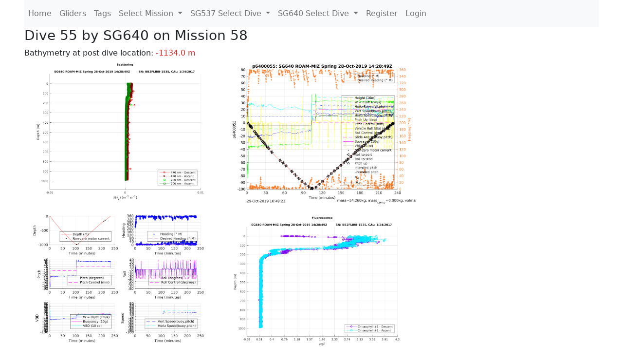

--- FILE ---
content_type: text/html; charset=utf-8
request_url: https://ueaglider.uea.ac.uk/mission58/glider640/dive55
body_size: 10689
content:
<!DOCTYPE html>
<html lang="en">
<!-- This is a common layout for all the other pages -->
<head>
    <meta charset="UTF-8">

    <meta http-equiv="Content-Security-Policy" content="script-src 'self' 'nonce-df1256fed1254f1fb621e323bc35dcad' *.jsdelivr.net *.bootstrapcdn.com unpkg.com; img-src *;">
    <!-- CSS and javascript for bootstrap-->
    <link href="https://cdn.jsdelivr.net/npm/bootstrap@5.0.0-beta1/dist/css/bootstrap.min.css"
          rel="stylesheet" integrity="sha384-giJF6kkoqNQ00vy+HMDP7azOuL0xtbfIcaT9wjKHr8RbDVddVHyTfAAsrekwKmP1"
          crossorigin="anonymous">
    <script src="https://cdn.jsdelivr.net/npm/@popperjs/core@2.5.4/dist/umd/popper.min.js"
            integrity="sha384-q2kxQ16AaE6UbzuKqyBE9/u/KzioAlnx2maXQHiDX9d4/zp8Ok3f+M7DPm+Ib6IU"
            crossorigin="anonymous"></script>
	<script src= "https://stackpath.bootstrapcdn.com/bootstrap/5.0.0-alpha1/js/bootstrap.min.js"
            integrity="sha384-oesi62hOLfzrys4LxRF63OJCXdXDipiYWBnvTl9Y9/TRlw5xlKIEHpNyvvDShgf/"
            crossorigin="anonymous"></script>
    <!-- CSS from our static folder-->
    <link rel="stylesheet" href="/static/css/site.css"/>
    
   <link href="https://cdn.jsdelivr.net/npm/bootstrap@5.0.0-beta1/dist/css/bootstrap.min.css" rel="stylesheet" integrity="sha384-giJF6kkoqNQ00vy+HMDP7azOuL0xtbfIcaT9wjKHr8RbDVddVHyTfAAsrekwKmP1" crossorigin="anonymous">
<script src="https://cdn.jsdelivr.net/npm/@popperjs/core@2.5.4/dist/umd/popper.min.js" integrity="sha384-q2kxQ16AaE6UbzuKqyBE9/u/KzioAlnx2maXQHiDX9d4/zp8Ok3f+M7DPm+Ib6IU" crossorigin="anonymous"></script>
<script src="https://cdn.jsdelivr.net/npm/bootstrap@5.0.0-beta1/dist/js/bootstrap.min.js" integrity="sha384-pQQkAEnwaBkjpqZ8RU1fF1AKtTcHJwFl3pblpTlHXybJjHpMYo79HY3hIi4NKxyj" crossorigin="anonymous"></script>
        <link rel="stylesheet" href="/static/css/dive.css"/>
        <title>SG640 Dive 55 Mission 58</title>

<link rel="shortcut icon" href="/static/favicon.ico">
</head>
<body>




<!-- Nav elements link to other pages -->

<nav class="navbar navbar-expand-lg navbar-light bg-light">
  <button class="navbar-toggler" type="button" data-toggle="collapse" data-target="#navbarNavDropdown" aria-controls="navbarNavDropdown" aria-expanded="false" aria-label="Toggle navigation">
    <span class="navbar-toggler-icon"></span>
  </button>
  <div class="collapse navbar-collapse" id="navbarNavDropdown">
    <ul class="navbar-nav">
      <li class="nav-item active">
        <a class="nav-link" href="/">Home </a>
      </li>
      <li class="nav-item">
        <a class="nav-link" href="/gliders">Gliders</a>
      </li>
        <li class="nav-item">
            <a class="nav-link" href="/tags">Tags</a>
        </li>
        

    <li class="nav-item dropdown">
        <a class="nav-link dropdown-toggle" href="#" id="navbarDropdownMenuLink" data-toggle="dropdown" aria-haspopup="true" aria-expanded="false">
            Select Mission
        </a>
        <div class="dropdown-menu" aria-labelledby="navbarDropdownMenuLink">
            
                <a class="dropdown-item" href="/mission68" >Mission 68 Belling 2025</a>
            
                <a class="dropdown-item" href="/mission67" >Mission 67 PICCOLO</a>
            
                <a class="dropdown-item" href="/mission66" >Mission 66 Oban 2023</a>
            
                <a class="dropdown-item" href="/mission65" >Mission 65 P2P</a>
            
                <a class="dropdown-item" href="/mission64" >Mission 64 TARSAN</a>
            
                <a class="dropdown-item" href="/mission63" >Mission 63 Mallorca trials</a>
            
                <a class="dropdown-item" href="/mission62" >Mission 62 Oban2021</a>
            
                <a class="dropdown-item" href="/mission61" >Mission 61 SSR</a>
            
                <a class="dropdown-item" href="/mission60" >Mission 60 Eurec4a</a>
            
                <a class="dropdown-item" href="/mission59" >Mission 59 Bellingshausen </a>
            
                <a class="dropdown-item" href="/mission58" >Mission 58 ROAM-MIZ</a>
            
                <a class="dropdown-item" href="/mission57" >Mission 57 North Sea pH</a>
            
                <a class="dropdown-item" href="/mission56" >Mission 56 Autonaut Trials</a>
            
                <a class="dropdown-item" href="/mission55" >Mission 55 FSC 2019</a>
            
                <a class="dropdown-item" href="/mission54" >Mission 54 ELO</a>
            
                <a class="dropdown-item" href="/mission53" >Mission 53 Caltech Backup </a>
            
                <a class="dropdown-item" href="/mission52" >Mission 52 ObanTrials2 18</a>
            
                <a class="dropdown-item" href="/mission51" >Mission 51 PS118</a>
            
                <a class="dropdown-item" href="/mission50" >Mission 50 Bellingshausen</a>
            
                <a class="dropdown-item" href="/mission49" >Mission 49 Bransfield stra</a>
            
                <a class="dropdown-item" href="/mission48" >Mission 48 Oban trials 18</a>
            
                <a class="dropdown-item" href="/mission47" >Mission 47 AlterEcoMay18</a>
            
                <a class="dropdown-item" href="/mission46" >Mission 46 AlterEcoFeb18</a>
            
                <a class="dropdown-item" href="/mission45" >Mission 45 POETS-P3</a>
            
                <a class="dropdown-item" href="/mission44" >Mission 44 MerMEED</a>
            
                <a class="dropdown-item" href="/mission43" >Mission 43 AlterEco</a>
            
                <a class="dropdown-item" href="/mission42" >Mission 42 N-REP17</a>
            
                <a class="dropdown-item" href="/mission41" >Mission 41 MASSMO 4</a>
            
                <a class="dropdown-item" href="/mission40" >Mission 40 Glider ATSC</a>
            
                <a class="dropdown-item" href="/mission39" >Mission 39 Glider ATSC</a>
            
                <a class="dropdown-item" href="/mission38" >Mission 38 Glider ATSC</a>
            
                <a class="dropdown-item" href="/mission37" >Mission 37 Glider ATSC</a>
            
                <a class="dropdown-item" href="/mission36" >Mission 36 Glider ATSC</a>
            
                <a class="dropdown-item" href="/mission35" >Mission 35 Glider ATSC</a>
            
                <a class="dropdown-item" href="/mission34" >Mission 34 Glider ATSC</a>
            
                <a class="dropdown-item" href="/mission33" >Mission 33 Glider ATSC</a>
            
                <a class="dropdown-item" href="/mission32" >Mission 32 Glider ATSC</a>
            
                <a class="dropdown-item" href="/mission31" >Mission 31 BoBBLE</a>
            
                <a class="dropdown-item" href="/mission30" >Mission 30 Boussole</a>
            
                <a class="dropdown-item" href="/mission29" >Mission 29 Oman 3</a>
            
                <a class="dropdown-item" href="/mission28" >Mission 28 Whittard Canyon</a>
            
                <a class="dropdown-item" href="/mission27" >Mission 27 Oban Microstruc</a>
            
                <a class="dropdown-item" href="/mission26" >Mission 26 Oman 2</a>
            
                <a class="dropdown-item" href="/mission25" >Mission 25 Oman</a>
            
                <a class="dropdown-item" href="/mission24" >Mission 24 CalTech Weddell</a>
            
                <a class="dropdown-item" href="/mission23" >Mission 23 FSC</a>
            
                <a class="dropdown-item" href="/mission22" >Mission 22 Irish Acoustics</a>
            
                <a class="dropdown-item" href="/mission21" >Mission 21 REP14</a>
            
                <a class="dropdown-item" href="/mission20" >Mission 20 PLOCAN trials 2</a>
            
                <a class="dropdown-item" href="/mission19" >Mission 19 Ocean2Ice</a>
            
                <a class="dropdown-item" href="/mission18" >Mission 18 PLOCAN trials 1</a>
            
                <a class="dropdown-item" href="/mission17" >Mission 17 JONSIS Line</a>
            
                <a class="dropdown-item" href="/mission16" >Mission 16 SG533 Drift</a>
            
                <a class="dropdown-item" href="/mission15" >Mission 15 Oban trials</a>
            
                <a class="dropdown-item" href="/mission14" >Mission 14 OSMOSIS</a>
            
                <a class="dropdown-item" href="/mission13" >Mission 13 OSMOSIS</a>
            
                <a class="dropdown-item" href="/mission12" >Mission 12 VIMS Ross Sea</a>
            
                <a class="dropdown-item" href="/mission11" >Mission 11 OSMOSIS</a>
            
                <a class="dropdown-item" href="/mission10" >Mission 10 OSMOSIS</a>
            
                <a class="dropdown-item" href="/mission9" >Mission 9 Gentoo</a>
            
                <a class="dropdown-item" href="/mission8" >Mission 8 Tropical DISGO</a>
            
                <a class="dropdown-item" href="/mission7" >Mission 7 North Sea Hypox</a>
            
                <a class="dropdown-item" href="/mission6" >Mission 6 North Sea Test </a>
            
                <a class="dropdown-item" href="/mission5" >Mission 5 Ross Sea</a>
            
                <a class="dropdown-item" href="/mission4" >Mission 4 Vigo</a>
            
                <a class="dropdown-item" href="/mission3" >Mission 3 Oban</a>
            
                <a class="dropdown-item" href="/mission2" >Mission 2 Test2</a>
            
                <a class="dropdown-item" href="/mission1" >Mission 1 Test</a>
            
        </div>
    </li>
    
        <li class="nav-item dropdown">

            <a class="nav-link dropdown-toggle" href="#" id="navbarDropdownMenuLink" data-toggle="dropdown" aria-haspopup="true" aria-expanded="false">
                SG537 Select Dive
            </a>
            <div class="dropdown-menu" aria-labelledby="navbarDropdownMenuLink">
                
                    <a class="dropdown-item" href=/mission58/glider537/dive0530 >Dive 530</a>
                
                    <a class="dropdown-item" href=/mission58/glider537/dive0529 >Dive 529</a>
                
                    <a class="dropdown-item" href=/mission58/glider537/dive0528 >Dive 528</a>
                
                    <a class="dropdown-item" href=/mission58/glider537/dive0527 >Dive 527</a>
                
                    <a class="dropdown-item" href=/mission58/glider537/dive0526 >Dive 526</a>
                
                    <a class="dropdown-item" href=/mission58/glider537/dive0525 >Dive 525</a>
                
                    <a class="dropdown-item" href=/mission58/glider537/dive0524 >Dive 524</a>
                
                    <a class="dropdown-item" href=/mission58/glider537/dive0523 >Dive 523</a>
                
                    <a class="dropdown-item" href=/mission58/glider537/dive0522 >Dive 522</a>
                
                    <a class="dropdown-item" href=/mission58/glider537/dive0521 >Dive 521</a>
                
                    <a class="dropdown-item" href=/mission58/glider537/dive0520 >Dive 520</a>
                
                    <a class="dropdown-item" href=/mission58/glider537/dive0519 >Dive 519</a>
                
                    <a class="dropdown-item" href=/mission58/glider537/dive0518 >Dive 518</a>
                
                    <a class="dropdown-item" href=/mission58/glider537/dive0516 >Dive 516</a>
                
                    <a class="dropdown-item" href=/mission58/glider537/dive0514 >Dive 514</a>
                
                    <a class="dropdown-item" href=/mission58/glider537/dive0512 >Dive 512</a>
                
                    <a class="dropdown-item" href=/mission58/glider537/dive0510 >Dive 510</a>
                
                    <a class="dropdown-item" href=/mission58/glider537/dive0508 >Dive 508</a>
                
                    <a class="dropdown-item" href=/mission58/glider537/dive0506 >Dive 506</a>
                
                    <a class="dropdown-item" href=/mission58/glider537/dive0504 >Dive 504</a>
                
                    <a class="dropdown-item" href=/mission58/glider537/dive0502 >Dive 502</a>
                
                    <a class="dropdown-item" href=/mission58/glider537/dive0500 >Dive 500</a>
                
                    <a class="dropdown-item" href=/mission58/glider537/dive0498 >Dive 498</a>
                
                    <a class="dropdown-item" href=/mission58/glider537/dive0496 >Dive 496</a>
                
                    <a class="dropdown-item" href=/mission58/glider537/dive0494 >Dive 494</a>
                
                    <a class="dropdown-item" href=/mission58/glider537/dive0492 >Dive 492</a>
                
                    <a class="dropdown-item" href=/mission58/glider537/dive0490 >Dive 490</a>
                
                    <a class="dropdown-item" href=/mission58/glider537/dive0488 >Dive 488</a>
                
                    <a class="dropdown-item" href=/mission58/glider537/dive0486 >Dive 486</a>
                
                    <a class="dropdown-item" href=/mission58/glider537/dive0484 >Dive 484</a>
                
                    <a class="dropdown-item" href=/mission58/glider537/dive0482 >Dive 482</a>
                
                    <a class="dropdown-item" href=/mission58/glider537/dive0480 >Dive 480</a>
                
                    <a class="dropdown-item" href=/mission58/glider537/dive0478 >Dive 478</a>
                
                    <a class="dropdown-item" href=/mission58/glider537/dive0477 >Dive 477</a>
                
                    <a class="dropdown-item" href=/mission58/glider537/dive0476 >Dive 476</a>
                
                    <a class="dropdown-item" href=/mission58/glider537/dive0475 >Dive 475</a>
                
                    <a class="dropdown-item" href=/mission58/glider537/dive0474 >Dive 474</a>
                
                    <a class="dropdown-item" href=/mission58/glider537/dive0472 >Dive 472</a>
                
                    <a class="dropdown-item" href=/mission58/glider537/dive0471 >Dive 471</a>
                
                    <a class="dropdown-item" href=/mission58/glider537/dive0469 >Dive 469</a>
                
                    <a class="dropdown-item" href=/mission58/glider537/dive0468 >Dive 468</a>
                
                    <a class="dropdown-item" href=/mission58/glider537/dive0466 >Dive 466</a>
                
                    <a class="dropdown-item" href=/mission58/glider537/dive0465 >Dive 465</a>
                
                    <a class="dropdown-item" href=/mission58/glider537/dive0463 >Dive 463</a>
                
                    <a class="dropdown-item" href=/mission58/glider537/dive0462 >Dive 462</a>
                
                    <a class="dropdown-item" href=/mission58/glider537/dive0460 >Dive 460</a>
                
                    <a class="dropdown-item" href=/mission58/glider537/dive0459 >Dive 459</a>
                
                    <a class="dropdown-item" href=/mission58/glider537/dive0456 >Dive 456</a>
                
                    <a class="dropdown-item" href=/mission58/glider537/dive0453 >Dive 453</a>
                
                    <a class="dropdown-item" href=/mission58/glider537/dive0450 >Dive 450</a>
                
                    <a class="dropdown-item" href=/mission58/glider537/dive0447 >Dive 447</a>
                
                    <a class="dropdown-item" href=/mission58/glider537/dive0444 >Dive 444</a>
                
                    <a class="dropdown-item" href=/mission58/glider537/dive0441 >Dive 441</a>
                
                    <a class="dropdown-item" href=/mission58/glider537/dive0438 >Dive 438</a>
                
                    <a class="dropdown-item" href=/mission58/glider537/dive0435 >Dive 435</a>
                
                    <a class="dropdown-item" href=/mission58/glider537/dive0432 >Dive 432</a>
                
                    <a class="dropdown-item" href=/mission58/glider537/dive0429 >Dive 429</a>
                
                    <a class="dropdown-item" href=/mission58/glider537/dive0426 >Dive 426</a>
                
                    <a class="dropdown-item" href=/mission58/glider537/dive0424 >Dive 424</a>
                
                    <a class="dropdown-item" href=/mission58/glider537/dive0423 >Dive 423</a>
                
                    <a class="dropdown-item" href=/mission58/glider537/dive0422 >Dive 422</a>
                
                    <a class="dropdown-item" href=/mission58/glider537/dive0421 >Dive 421</a>
                
                    <a class="dropdown-item" href=/mission58/glider537/dive0420 >Dive 420</a>
                
                    <a class="dropdown-item" href=/mission58/glider537/dive0419 >Dive 419</a>
                
                    <a class="dropdown-item" href=/mission58/glider537/dive0418 >Dive 418</a>
                
                    <a class="dropdown-item" href=/mission58/glider537/dive0417 >Dive 417</a>
                
                    <a class="dropdown-item" href=/mission58/glider537/dive0416 >Dive 416</a>
                
                    <a class="dropdown-item" href=/mission58/glider537/dive0415 >Dive 415</a>
                
                    <a class="dropdown-item" href=/mission58/glider537/dive0414 >Dive 414</a>
                
                    <a class="dropdown-item" href=/mission58/glider537/dive0413 >Dive 413</a>
                
                    <a class="dropdown-item" href=/mission58/glider537/dive0412 >Dive 412</a>
                
                    <a class="dropdown-item" href=/mission58/glider537/dive0411 >Dive 411</a>
                
                    <a class="dropdown-item" href=/mission58/glider537/dive0410 >Dive 410</a>
                
                    <a class="dropdown-item" href=/mission58/glider537/dive0409 >Dive 409</a>
                
                    <a class="dropdown-item" href=/mission58/glider537/dive0408 >Dive 408</a>
                
                    <a class="dropdown-item" href=/mission58/glider537/dive0407 >Dive 407</a>
                
                    <a class="dropdown-item" href=/mission58/glider537/dive0406 >Dive 406</a>
                
                    <a class="dropdown-item" href=/mission58/glider537/dive0405 >Dive 405</a>
                
                    <a class="dropdown-item" href=/mission58/glider537/dive0404 >Dive 404</a>
                
                    <a class="dropdown-item" href=/mission58/glider537/dive0403 >Dive 403</a>
                
                    <a class="dropdown-item" href=/mission58/glider537/dive0402 >Dive 402</a>
                
                    <a class="dropdown-item" href=/mission58/glider537/dive0401 >Dive 401</a>
                
                    <a class="dropdown-item" href=/mission58/glider537/dive0400 >Dive 400</a>
                
                    <a class="dropdown-item" href=/mission58/glider537/dive0399 >Dive 399</a>
                
                    <a class="dropdown-item" href=/mission58/glider537/dive0398 >Dive 398</a>
                
                    <a class="dropdown-item" href=/mission58/glider537/dive0397 >Dive 397</a>
                
                    <a class="dropdown-item" href=/mission58/glider537/dive0396 >Dive 396</a>
                
                    <a class="dropdown-item" href=/mission58/glider537/dive0395 >Dive 395</a>
                
                    <a class="dropdown-item" href=/mission58/glider537/dive0394 >Dive 394</a>
                
                    <a class="dropdown-item" href=/mission58/glider537/dive0393 >Dive 393</a>
                
                    <a class="dropdown-item" href=/mission58/glider537/dive0392 >Dive 392</a>
                
                    <a class="dropdown-item" href=/mission58/glider537/dive0391 >Dive 391</a>
                
                    <a class="dropdown-item" href=/mission58/glider537/dive0390 >Dive 390</a>
                
                    <a class="dropdown-item" href=/mission58/glider537/dive0389 >Dive 389</a>
                
                    <a class="dropdown-item" href=/mission58/glider537/dive0388 >Dive 388</a>
                
                    <a class="dropdown-item" href=/mission58/glider537/dive0387 >Dive 387</a>
                
                    <a class="dropdown-item" href=/mission58/glider537/dive0386 >Dive 386</a>
                
                    <a class="dropdown-item" href=/mission58/glider537/dive0385 >Dive 385</a>
                
                    <a class="dropdown-item" href=/mission58/glider537/dive0384 >Dive 384</a>
                
                    <a class="dropdown-item" href=/mission58/glider537/dive0383 >Dive 383</a>
                
                    <a class="dropdown-item" href=/mission58/glider537/dive0382 >Dive 382</a>
                
                    <a class="dropdown-item" href=/mission58/glider537/dive0381 >Dive 381</a>
                
                    <a class="dropdown-item" href=/mission58/glider537/dive0380 >Dive 380</a>
                
                    <a class="dropdown-item" href=/mission58/glider537/dive0379 >Dive 379</a>
                
                    <a class="dropdown-item" href=/mission58/glider537/dive0378 >Dive 378</a>
                
                    <a class="dropdown-item" href=/mission58/glider537/dive0377 >Dive 377</a>
                
                    <a class="dropdown-item" href=/mission58/glider537/dive0376 >Dive 376</a>
                
                    <a class="dropdown-item" href=/mission58/glider537/dive0375 >Dive 375</a>
                
                    <a class="dropdown-item" href=/mission58/glider537/dive0374 >Dive 374</a>
                
                    <a class="dropdown-item" href=/mission58/glider537/dive0373 >Dive 373</a>
                
                    <a class="dropdown-item" href=/mission58/glider537/dive0372 >Dive 372</a>
                
                    <a class="dropdown-item" href=/mission58/glider537/dive0371 >Dive 371</a>
                
                    <a class="dropdown-item" href=/mission58/glider537/dive0370 >Dive 370</a>
                
                    <a class="dropdown-item" href=/mission58/glider537/dive0369 >Dive 369</a>
                
                    <a class="dropdown-item" href=/mission58/glider537/dive0368 >Dive 368</a>
                
                    <a class="dropdown-item" href=/mission58/glider537/dive0367 >Dive 367</a>
                
                    <a class="dropdown-item" href=/mission58/glider537/dive0366 >Dive 366</a>
                
                    <a class="dropdown-item" href=/mission58/glider537/dive0365 >Dive 365</a>
                
                    <a class="dropdown-item" href=/mission58/glider537/dive0364 >Dive 364</a>
                
                    <a class="dropdown-item" href=/mission58/glider537/dive0363 >Dive 363</a>
                
                    <a class="dropdown-item" href=/mission58/glider537/dive0362 >Dive 362</a>
                
                    <a class="dropdown-item" href=/mission58/glider537/dive0361 >Dive 361</a>
                
                    <a class="dropdown-item" href=/mission58/glider537/dive0360 >Dive 360</a>
                
                    <a class="dropdown-item" href=/mission58/glider537/dive0359 >Dive 359</a>
                
                    <a class="dropdown-item" href=/mission58/glider537/dive0358 >Dive 358</a>
                
                    <a class="dropdown-item" href=/mission58/glider537/dive0357 >Dive 357</a>
                
                    <a class="dropdown-item" href=/mission58/glider537/dive0356 >Dive 356</a>
                
                    <a class="dropdown-item" href=/mission58/glider537/dive0355 >Dive 355</a>
                
                    <a class="dropdown-item" href=/mission58/glider537/dive0354 >Dive 354</a>
                
                    <a class="dropdown-item" href=/mission58/glider537/dive0353 >Dive 353</a>
                
                    <a class="dropdown-item" href=/mission58/glider537/dive0352 >Dive 352</a>
                
                    <a class="dropdown-item" href=/mission58/glider537/dive0351 >Dive 351</a>
                
                    <a class="dropdown-item" href=/mission58/glider537/dive0350 >Dive 350</a>
                
                    <a class="dropdown-item" href=/mission58/glider537/dive0349 >Dive 349</a>
                
                    <a class="dropdown-item" href=/mission58/glider537/dive0348 >Dive 348</a>
                
                    <a class="dropdown-item" href=/mission58/glider537/dive0347 >Dive 347</a>
                
                    <a class="dropdown-item" href=/mission58/glider537/dive0346 >Dive 346</a>
                
                    <a class="dropdown-item" href=/mission58/glider537/dive0345 >Dive 345</a>
                
                    <a class="dropdown-item" href=/mission58/glider537/dive0344 >Dive 344</a>
                
                    <a class="dropdown-item" href=/mission58/glider537/dive0343 >Dive 343</a>
                
                    <a class="dropdown-item" href=/mission58/glider537/dive0342 >Dive 342</a>
                
                    <a class="dropdown-item" href=/mission58/glider537/dive0341 >Dive 341</a>
                
                    <a class="dropdown-item" href=/mission58/glider537/dive0340 >Dive 340</a>
                
                    <a class="dropdown-item" href=/mission58/glider537/dive0339 >Dive 339</a>
                
                    <a class="dropdown-item" href=/mission58/glider537/dive0338 >Dive 338</a>
                
                    <a class="dropdown-item" href=/mission58/glider537/dive0337 >Dive 337</a>
                
                    <a class="dropdown-item" href=/mission58/glider537/dive0336 >Dive 336</a>
                
                    <a class="dropdown-item" href=/mission58/glider537/dive0335 >Dive 335</a>
                
                    <a class="dropdown-item" href=/mission58/glider537/dive0334 >Dive 334</a>
                
                    <a class="dropdown-item" href=/mission58/glider537/dive0333 >Dive 333</a>
                
                    <a class="dropdown-item" href=/mission58/glider537/dive0332 >Dive 332</a>
                
                    <a class="dropdown-item" href=/mission58/glider537/dive0331 >Dive 331</a>
                
                    <a class="dropdown-item" href=/mission58/glider537/dive0330 >Dive 330</a>
                
                    <a class="dropdown-item" href=/mission58/glider537/dive0329 >Dive 329</a>
                
                    <a class="dropdown-item" href=/mission58/glider537/dive0328 >Dive 328</a>
                
                    <a class="dropdown-item" href=/mission58/glider537/dive0327 >Dive 327</a>
                
                    <a class="dropdown-item" href=/mission58/glider537/dive0326 >Dive 326</a>
                
                    <a class="dropdown-item" href=/mission58/glider537/dive0325 >Dive 325</a>
                
                    <a class="dropdown-item" href=/mission58/glider537/dive0324 >Dive 324</a>
                
                    <a class="dropdown-item" href=/mission58/glider537/dive0323 >Dive 323</a>
                
                    <a class="dropdown-item" href=/mission58/glider537/dive0322 >Dive 322</a>
                
                    <a class="dropdown-item" href=/mission58/glider537/dive0321 >Dive 321</a>
                
                    <a class="dropdown-item" href=/mission58/glider537/dive0320 >Dive 320</a>
                
                    <a class="dropdown-item" href=/mission58/glider537/dive0319 >Dive 319</a>
                
                    <a class="dropdown-item" href=/mission58/glider537/dive0318 >Dive 318</a>
                
                    <a class="dropdown-item" href=/mission58/glider537/dive0317 >Dive 317</a>
                
                    <a class="dropdown-item" href=/mission58/glider537/dive0316 >Dive 316</a>
                
                    <a class="dropdown-item" href=/mission58/glider537/dive0315 >Dive 315</a>
                
                    <a class="dropdown-item" href=/mission58/glider537/dive0314 >Dive 314</a>
                
                    <a class="dropdown-item" href=/mission58/glider537/dive0313 >Dive 313</a>
                
                    <a class="dropdown-item" href=/mission58/glider537/dive0312 >Dive 312</a>
                
                    <a class="dropdown-item" href=/mission58/glider537/dive0311 >Dive 311</a>
                
                    <a class="dropdown-item" href=/mission58/glider537/dive0310 >Dive 310</a>
                
                    <a class="dropdown-item" href=/mission58/glider537/dive0309 >Dive 309</a>
                
                    <a class="dropdown-item" href=/mission58/glider537/dive0308 >Dive 308</a>
                
                    <a class="dropdown-item" href=/mission58/glider537/dive0307 >Dive 307</a>
                
                    <a class="dropdown-item" href=/mission58/glider537/dive0306 >Dive 306</a>
                
                    <a class="dropdown-item" href=/mission58/glider537/dive0305 >Dive 305</a>
                
                    <a class="dropdown-item" href=/mission58/glider537/dive0304 >Dive 304</a>
                
                    <a class="dropdown-item" href=/mission58/glider537/dive0303 >Dive 303</a>
                
                    <a class="dropdown-item" href=/mission58/glider537/dive0302 >Dive 302</a>
                
                    <a class="dropdown-item" href=/mission58/glider537/dive0301 >Dive 301</a>
                
                    <a class="dropdown-item" href=/mission58/glider537/dive0300 >Dive 300</a>
                
                    <a class="dropdown-item" href=/mission58/glider537/dive0299 >Dive 299</a>
                
                    <a class="dropdown-item" href=/mission58/glider537/dive0298 >Dive 298</a>
                
                    <a class="dropdown-item" href=/mission58/glider537/dive0297 >Dive 297</a>
                
                    <a class="dropdown-item" href=/mission58/glider537/dive0296 >Dive 296</a>
                
                    <a class="dropdown-item" href=/mission58/glider537/dive0295 >Dive 295</a>
                
                    <a class="dropdown-item" href=/mission58/glider537/dive0294 >Dive 294</a>
                
                    <a class="dropdown-item" href=/mission58/glider537/dive0293 >Dive 293</a>
                
                    <a class="dropdown-item" href=/mission58/glider537/dive0292 >Dive 292</a>
                
                    <a class="dropdown-item" href=/mission58/glider537/dive0291 >Dive 291</a>
                
                    <a class="dropdown-item" href=/mission58/glider537/dive0290 >Dive 290</a>
                
                    <a class="dropdown-item" href=/mission58/glider537/dive0289 >Dive 289</a>
                
                    <a class="dropdown-item" href=/mission58/glider537/dive0288 >Dive 288</a>
                
                    <a class="dropdown-item" href=/mission58/glider537/dive0287 >Dive 287</a>
                
                    <a class="dropdown-item" href=/mission58/glider537/dive0286 >Dive 286</a>
                
                    <a class="dropdown-item" href=/mission58/glider537/dive0285 >Dive 285</a>
                
                    <a class="dropdown-item" href=/mission58/glider537/dive0284 >Dive 284</a>
                
                    <a class="dropdown-item" href=/mission58/glider537/dive0283 >Dive 283</a>
                
                    <a class="dropdown-item" href=/mission58/glider537/dive0282 >Dive 282</a>
                
                    <a class="dropdown-item" href=/mission58/glider537/dive0281 >Dive 281</a>
                
                    <a class="dropdown-item" href=/mission58/glider537/dive0280 >Dive 280</a>
                
                    <a class="dropdown-item" href=/mission58/glider537/dive0279 >Dive 279</a>
                
                    <a class="dropdown-item" href=/mission58/glider537/dive0278 >Dive 278</a>
                
                    <a class="dropdown-item" href=/mission58/glider537/dive0277 >Dive 277</a>
                
                    <a class="dropdown-item" href=/mission58/glider537/dive0276 >Dive 276</a>
                
                    <a class="dropdown-item" href=/mission58/glider537/dive0275 >Dive 275</a>
                
                    <a class="dropdown-item" href=/mission58/glider537/dive0274 >Dive 274</a>
                
                    <a class="dropdown-item" href=/mission58/glider537/dive0273 >Dive 273</a>
                
                    <a class="dropdown-item" href=/mission58/glider537/dive0272 >Dive 272</a>
                
                    <a class="dropdown-item" href=/mission58/glider537/dive0271 >Dive 271</a>
                
                    <a class="dropdown-item" href=/mission58/glider537/dive0270 >Dive 270</a>
                
                    <a class="dropdown-item" href=/mission58/glider537/dive0269 >Dive 269</a>
                
                    <a class="dropdown-item" href=/mission58/glider537/dive0268 >Dive 268</a>
                
                    <a class="dropdown-item" href=/mission58/glider537/dive0267 >Dive 267</a>
                
                    <a class="dropdown-item" href=/mission58/glider537/dive0266 >Dive 266</a>
                
                    <a class="dropdown-item" href=/mission58/glider537/dive0265 >Dive 265</a>
                
                    <a class="dropdown-item" href=/mission58/glider537/dive0264 >Dive 264</a>
                
                    <a class="dropdown-item" href=/mission58/glider537/dive0263 >Dive 263</a>
                
                    <a class="dropdown-item" href=/mission58/glider537/dive0262 >Dive 262</a>
                
                    <a class="dropdown-item" href=/mission58/glider537/dive0261 >Dive 261</a>
                
                    <a class="dropdown-item" href=/mission58/glider537/dive0260 >Dive 260</a>
                
                    <a class="dropdown-item" href=/mission58/glider537/dive0259 >Dive 259</a>
                
                    <a class="dropdown-item" href=/mission58/glider537/dive0258 >Dive 258</a>
                
                    <a class="dropdown-item" href=/mission58/glider537/dive0257 >Dive 257</a>
                
                    <a class="dropdown-item" href=/mission58/glider537/dive0256 >Dive 256</a>
                
                    <a class="dropdown-item" href=/mission58/glider537/dive0255 >Dive 255</a>
                
                    <a class="dropdown-item" href=/mission58/glider537/dive0254 >Dive 254</a>
                
                    <a class="dropdown-item" href=/mission58/glider537/dive0253 >Dive 253</a>
                
                    <a class="dropdown-item" href=/mission58/glider537/dive0252 >Dive 252</a>
                
                    <a class="dropdown-item" href=/mission58/glider537/dive0251 >Dive 251</a>
                
                    <a class="dropdown-item" href=/mission58/glider537/dive0250 >Dive 250</a>
                
                    <a class="dropdown-item" href=/mission58/glider537/dive0249 >Dive 249</a>
                
                    <a class="dropdown-item" href=/mission58/glider537/dive0248 >Dive 248</a>
                
                    <a class="dropdown-item" href=/mission58/glider537/dive0247 >Dive 247</a>
                
                    <a class="dropdown-item" href=/mission58/glider537/dive0246 >Dive 246</a>
                
                    <a class="dropdown-item" href=/mission58/glider537/dive0245 >Dive 245</a>
                
                    <a class="dropdown-item" href=/mission58/glider537/dive0244 >Dive 244</a>
                
                    <a class="dropdown-item" href=/mission58/glider537/dive0243 >Dive 243</a>
                
                    <a class="dropdown-item" href=/mission58/glider537/dive0242 >Dive 242</a>
                
                    <a class="dropdown-item" href=/mission58/glider537/dive0241 >Dive 241</a>
                
                    <a class="dropdown-item" href=/mission58/glider537/dive0240 >Dive 240</a>
                
                    <a class="dropdown-item" href=/mission58/glider537/dive0239 >Dive 239</a>
                
                    <a class="dropdown-item" href=/mission58/glider537/dive0238 >Dive 238</a>
                
                    <a class="dropdown-item" href=/mission58/glider537/dive0237 >Dive 237</a>
                
                    <a class="dropdown-item" href=/mission58/glider537/dive0236 >Dive 236</a>
                
                    <a class="dropdown-item" href=/mission58/glider537/dive0235 >Dive 235</a>
                
                    <a class="dropdown-item" href=/mission58/glider537/dive0234 >Dive 234</a>
                
                    <a class="dropdown-item" href=/mission58/glider537/dive0233 >Dive 233</a>
                
                    <a class="dropdown-item" href=/mission58/glider537/dive0232 >Dive 232</a>
                
                    <a class="dropdown-item" href=/mission58/glider537/dive0231 >Dive 231</a>
                
                    <a class="dropdown-item" href=/mission58/glider537/dive0230 >Dive 230</a>
                
                    <a class="dropdown-item" href=/mission58/glider537/dive0229 >Dive 229</a>
                
                    <a class="dropdown-item" href=/mission58/glider537/dive0228 >Dive 228</a>
                
                    <a class="dropdown-item" href=/mission58/glider537/dive0227 >Dive 227</a>
                
                    <a class="dropdown-item" href=/mission58/glider537/dive0226 >Dive 226</a>
                
                    <a class="dropdown-item" href=/mission58/glider537/dive0225 >Dive 225</a>
                
                    <a class="dropdown-item" href=/mission58/glider537/dive0224 >Dive 224</a>
                
                    <a class="dropdown-item" href=/mission58/glider537/dive0223 >Dive 223</a>
                
                    <a class="dropdown-item" href=/mission58/glider537/dive0222 >Dive 222</a>
                
                    <a class="dropdown-item" href=/mission58/glider537/dive0221 >Dive 221</a>
                
                    <a class="dropdown-item" href=/mission58/glider537/dive0220 >Dive 220</a>
                
                    <a class="dropdown-item" href=/mission58/glider537/dive0219 >Dive 219</a>
                
                    <a class="dropdown-item" href=/mission58/glider537/dive0218 >Dive 218</a>
                
                    <a class="dropdown-item" href=/mission58/glider537/dive0217 >Dive 217</a>
                
                    <a class="dropdown-item" href=/mission58/glider537/dive0216 >Dive 216</a>
                
                    <a class="dropdown-item" href=/mission58/glider537/dive0215 >Dive 215</a>
                
                    <a class="dropdown-item" href=/mission58/glider537/dive0214 >Dive 214</a>
                
                    <a class="dropdown-item" href=/mission58/glider537/dive0213 >Dive 213</a>
                
                    <a class="dropdown-item" href=/mission58/glider537/dive0212 >Dive 212</a>
                
                    <a class="dropdown-item" href=/mission58/glider537/dive0211 >Dive 211</a>
                
                    <a class="dropdown-item" href=/mission58/glider537/dive0210 >Dive 210</a>
                
                    <a class="dropdown-item" href=/mission58/glider537/dive0209 >Dive 209</a>
                
                    <a class="dropdown-item" href=/mission58/glider537/dive0208 >Dive 208</a>
                
                    <a class="dropdown-item" href=/mission58/glider537/dive0207 >Dive 207</a>
                
                    <a class="dropdown-item" href=/mission58/glider537/dive0206 >Dive 206</a>
                
                    <a class="dropdown-item" href=/mission58/glider537/dive0205 >Dive 205</a>
                
                    <a class="dropdown-item" href=/mission58/glider537/dive0204 >Dive 204</a>
                
                    <a class="dropdown-item" href=/mission58/glider537/dive0203 >Dive 203</a>
                
                    <a class="dropdown-item" href=/mission58/glider537/dive0202 >Dive 202</a>
                
                    <a class="dropdown-item" href=/mission58/glider537/dive0201 >Dive 201</a>
                
                    <a class="dropdown-item" href=/mission58/glider537/dive0200 >Dive 200</a>
                
                    <a class="dropdown-item" href=/mission58/glider537/dive0199 >Dive 199</a>
                
                    <a class="dropdown-item" href=/mission58/glider537/dive0198 >Dive 198</a>
                
                    <a class="dropdown-item" href=/mission58/glider537/dive0197 >Dive 197</a>
                
                    <a class="dropdown-item" href=/mission58/glider537/dive0196 >Dive 196</a>
                
                    <a class="dropdown-item" href=/mission58/glider537/dive0195 >Dive 195</a>
                
                    <a class="dropdown-item" href=/mission58/glider537/dive0194 >Dive 194</a>
                
                    <a class="dropdown-item" href=/mission58/glider537/dive0193 >Dive 193</a>
                
                    <a class="dropdown-item" href=/mission58/glider537/dive0192 >Dive 192</a>
                
                    <a class="dropdown-item" href=/mission58/glider537/dive0191 >Dive 191</a>
                
                    <a class="dropdown-item" href=/mission58/glider537/dive0190 >Dive 190</a>
                
                    <a class="dropdown-item" href=/mission58/glider537/dive0189 >Dive 189</a>
                
                    <a class="dropdown-item" href=/mission58/glider537/dive0188 >Dive 188</a>
                
                    <a class="dropdown-item" href=/mission58/glider537/dive0187 >Dive 187</a>
                
                    <a class="dropdown-item" href=/mission58/glider537/dive0186 >Dive 186</a>
                
                    <a class="dropdown-item" href=/mission58/glider537/dive0185 >Dive 185</a>
                
                    <a class="dropdown-item" href=/mission58/glider537/dive0184 >Dive 184</a>
                
                    <a class="dropdown-item" href=/mission58/glider537/dive0183 >Dive 183</a>
                
                    <a class="dropdown-item" href=/mission58/glider537/dive0182 >Dive 182</a>
                
                    <a class="dropdown-item" href=/mission58/glider537/dive0181 >Dive 181</a>
                
                    <a class="dropdown-item" href=/mission58/glider537/dive0180 >Dive 180</a>
                
                    <a class="dropdown-item" href=/mission58/glider537/dive0179 >Dive 179</a>
                
                    <a class="dropdown-item" href=/mission58/glider537/dive0178 >Dive 178</a>
                
                    <a class="dropdown-item" href=/mission58/glider537/dive0177 >Dive 177</a>
                
                    <a class="dropdown-item" href=/mission58/glider537/dive0176 >Dive 176</a>
                
                    <a class="dropdown-item" href=/mission58/glider537/dive0175 >Dive 175</a>
                
                    <a class="dropdown-item" href=/mission58/glider537/dive0174 >Dive 174</a>
                
                    <a class="dropdown-item" href=/mission58/glider537/dive0173 >Dive 173</a>
                
                    <a class="dropdown-item" href=/mission58/glider537/dive0172 >Dive 172</a>
                
                    <a class="dropdown-item" href=/mission58/glider537/dive0171 >Dive 171</a>
                
                    <a class="dropdown-item" href=/mission58/glider537/dive0170 >Dive 170</a>
                
                    <a class="dropdown-item" href=/mission58/glider537/dive0169 >Dive 169</a>
                
                    <a class="dropdown-item" href=/mission58/glider537/dive0168 >Dive 168</a>
                
                    <a class="dropdown-item" href=/mission58/glider537/dive0167 >Dive 167</a>
                
                    <a class="dropdown-item" href=/mission58/glider537/dive0166 >Dive 166</a>
                
                    <a class="dropdown-item" href=/mission58/glider537/dive0165 >Dive 165</a>
                
                    <a class="dropdown-item" href=/mission58/glider537/dive0164 >Dive 164</a>
                
                    <a class="dropdown-item" href=/mission58/glider537/dive0163 >Dive 163</a>
                
                    <a class="dropdown-item" href=/mission58/glider537/dive0162 >Dive 162</a>
                
                    <a class="dropdown-item" href=/mission58/glider537/dive0161 >Dive 161</a>
                
                    <a class="dropdown-item" href=/mission58/glider537/dive0160 >Dive 160</a>
                
                    <a class="dropdown-item" href=/mission58/glider537/dive0159 >Dive 159</a>
                
                    <a class="dropdown-item" href=/mission58/glider537/dive0158 >Dive 158</a>
                
                    <a class="dropdown-item" href=/mission58/glider537/dive0157 >Dive 157</a>
                
                    <a class="dropdown-item" href=/mission58/glider537/dive0156 >Dive 156</a>
                
                    <a class="dropdown-item" href=/mission58/glider537/dive0155 >Dive 155</a>
                
                    <a class="dropdown-item" href=/mission58/glider537/dive0154 >Dive 154</a>
                
                    <a class="dropdown-item" href=/mission58/glider537/dive0153 >Dive 153</a>
                
                    <a class="dropdown-item" href=/mission58/glider537/dive0152 >Dive 152</a>
                
                    <a class="dropdown-item" href=/mission58/glider537/dive0151 >Dive 151</a>
                
                    <a class="dropdown-item" href=/mission58/glider537/dive0150 >Dive 150</a>
                
                    <a class="dropdown-item" href=/mission58/glider537/dive0149 >Dive 149</a>
                
                    <a class="dropdown-item" href=/mission58/glider537/dive0148 >Dive 148</a>
                
                    <a class="dropdown-item" href=/mission58/glider537/dive0147 >Dive 147</a>
                
                    <a class="dropdown-item" href=/mission58/glider537/dive0146 >Dive 146</a>
                
                    <a class="dropdown-item" href=/mission58/glider537/dive0145 >Dive 145</a>
                
                    <a class="dropdown-item" href=/mission58/glider537/dive0144 >Dive 144</a>
                
                    <a class="dropdown-item" href=/mission58/glider537/dive0143 >Dive 143</a>
                
                    <a class="dropdown-item" href=/mission58/glider537/dive0142 >Dive 142</a>
                
                    <a class="dropdown-item" href=/mission58/glider537/dive0141 >Dive 141</a>
                
                    <a class="dropdown-item" href=/mission58/glider537/dive0140 >Dive 140</a>
                
                    <a class="dropdown-item" href=/mission58/glider537/dive0139 >Dive 139</a>
                
                    <a class="dropdown-item" href=/mission58/glider537/dive0138 >Dive 138</a>
                
                    <a class="dropdown-item" href=/mission58/glider537/dive0137 >Dive 137</a>
                
                    <a class="dropdown-item" href=/mission58/glider537/dive0136 >Dive 136</a>
                
                    <a class="dropdown-item" href=/mission58/glider537/dive0135 >Dive 135</a>
                
                    <a class="dropdown-item" href=/mission58/glider537/dive0134 >Dive 134</a>
                
                    <a class="dropdown-item" href=/mission58/glider537/dive0133 >Dive 133</a>
                
                    <a class="dropdown-item" href=/mission58/glider537/dive0132 >Dive 132</a>
                
                    <a class="dropdown-item" href=/mission58/glider537/dive0131 >Dive 131</a>
                
                    <a class="dropdown-item" href=/mission58/glider537/dive0130 >Dive 130</a>
                
                    <a class="dropdown-item" href=/mission58/glider537/dive0129 >Dive 129</a>
                
                    <a class="dropdown-item" href=/mission58/glider537/dive0128 >Dive 128</a>
                
                    <a class="dropdown-item" href=/mission58/glider537/dive0127 >Dive 127</a>
                
                    <a class="dropdown-item" href=/mission58/glider537/dive0126 >Dive 126</a>
                
                    <a class="dropdown-item" href=/mission58/glider537/dive0125 >Dive 125</a>
                
                    <a class="dropdown-item" href=/mission58/glider537/dive0124 >Dive 124</a>
                
                    <a class="dropdown-item" href=/mission58/glider537/dive0123 >Dive 123</a>
                
                    <a class="dropdown-item" href=/mission58/glider537/dive0122 >Dive 122</a>
                
                    <a class="dropdown-item" href=/mission58/glider537/dive0121 >Dive 121</a>
                
                    <a class="dropdown-item" href=/mission58/glider537/dive0120 >Dive 120</a>
                
                    <a class="dropdown-item" href=/mission58/glider537/dive0119 >Dive 119</a>
                
                    <a class="dropdown-item" href=/mission58/glider537/dive0118 >Dive 118</a>
                
                    <a class="dropdown-item" href=/mission58/glider537/dive0117 >Dive 117</a>
                
                    <a class="dropdown-item" href=/mission58/glider537/dive0116 >Dive 116</a>
                
                    <a class="dropdown-item" href=/mission58/glider537/dive0115 >Dive 115</a>
                
                    <a class="dropdown-item" href=/mission58/glider537/dive0114 >Dive 114</a>
                
                    <a class="dropdown-item" href=/mission58/glider537/dive0113 >Dive 113</a>
                
                    <a class="dropdown-item" href=/mission58/glider537/dive0112 >Dive 112</a>
                
                    <a class="dropdown-item" href=/mission58/glider537/dive0111 >Dive 111</a>
                
                    <a class="dropdown-item" href=/mission58/glider537/dive0110 >Dive 110</a>
                
                    <a class="dropdown-item" href=/mission58/glider537/dive0109 >Dive 109</a>
                
                    <a class="dropdown-item" href=/mission58/glider537/dive0108 >Dive 108</a>
                
                    <a class="dropdown-item" href=/mission58/glider537/dive0107 >Dive 107</a>
                
                    <a class="dropdown-item" href=/mission58/glider537/dive0106 >Dive 106</a>
                
                    <a class="dropdown-item" href=/mission58/glider537/dive0105 >Dive 105</a>
                
                    <a class="dropdown-item" href=/mission58/glider537/dive0104 >Dive 104</a>
                
                    <a class="dropdown-item" href=/mission58/glider537/dive0103 >Dive 103</a>
                
                    <a class="dropdown-item" href=/mission58/glider537/dive0102 >Dive 102</a>
                
                    <a class="dropdown-item" href=/mission58/glider537/dive0101 >Dive 101</a>
                
                    <a class="dropdown-item" href=/mission58/glider537/dive0100 >Dive 100</a>
                
                    <a class="dropdown-item" href=/mission58/glider537/dive0099 >Dive 99</a>
                
                    <a class="dropdown-item" href=/mission58/glider537/dive0098 >Dive 98</a>
                
                    <a class="dropdown-item" href=/mission58/glider537/dive0097 >Dive 97</a>
                
                    <a class="dropdown-item" href=/mission58/glider537/dive0096 >Dive 96</a>
                
                    <a class="dropdown-item" href=/mission58/glider537/dive0095 >Dive 95</a>
                
                    <a class="dropdown-item" href=/mission58/glider537/dive0094 >Dive 94</a>
                
                    <a class="dropdown-item" href=/mission58/glider537/dive0093 >Dive 93</a>
                
                    <a class="dropdown-item" href=/mission58/glider537/dive0092 >Dive 92</a>
                
                    <a class="dropdown-item" href=/mission58/glider537/dive0091 >Dive 91</a>
                
                    <a class="dropdown-item" href=/mission58/glider537/dive0090 >Dive 90</a>
                
                    <a class="dropdown-item" href=/mission58/glider537/dive0089 >Dive 89</a>
                
                    <a class="dropdown-item" href=/mission58/glider537/dive0088 >Dive 88</a>
                
                    <a class="dropdown-item" href=/mission58/glider537/dive0087 >Dive 87</a>
                
                    <a class="dropdown-item" href=/mission58/glider537/dive0086 >Dive 86</a>
                
                    <a class="dropdown-item" href=/mission58/glider537/dive0085 >Dive 85</a>
                
                    <a class="dropdown-item" href=/mission58/glider537/dive0084 >Dive 84</a>
                
                    <a class="dropdown-item" href=/mission58/glider537/dive0083 >Dive 83</a>
                
                    <a class="dropdown-item" href=/mission58/glider537/dive0082 >Dive 82</a>
                
                    <a class="dropdown-item" href=/mission58/glider537/dive0081 >Dive 81</a>
                
                    <a class="dropdown-item" href=/mission58/glider537/dive0080 >Dive 80</a>
                
                    <a class="dropdown-item" href=/mission58/glider537/dive0079 >Dive 79</a>
                
                    <a class="dropdown-item" href=/mission58/glider537/dive0078 >Dive 78</a>
                
                    <a class="dropdown-item" href=/mission58/glider537/dive0077 >Dive 77</a>
                
                    <a class="dropdown-item" href=/mission58/glider537/dive0076 >Dive 76</a>
                
                    <a class="dropdown-item" href=/mission58/glider537/dive0075 >Dive 75</a>
                
                    <a class="dropdown-item" href=/mission58/glider537/dive0074 >Dive 74</a>
                
                    <a class="dropdown-item" href=/mission58/glider537/dive0073 >Dive 73</a>
                
                    <a class="dropdown-item" href=/mission58/glider537/dive0072 >Dive 72</a>
                
                    <a class="dropdown-item" href=/mission58/glider537/dive0071 >Dive 71</a>
                
                    <a class="dropdown-item" href=/mission58/glider537/dive0070 >Dive 70</a>
                
                    <a class="dropdown-item" href=/mission58/glider537/dive0069 >Dive 69</a>
                
                    <a class="dropdown-item" href=/mission58/glider537/dive0068 >Dive 68</a>
                
                    <a class="dropdown-item" href=/mission58/glider537/dive0067 >Dive 67</a>
                
                    <a class="dropdown-item" href=/mission58/glider537/dive0066 >Dive 66</a>
                
                    <a class="dropdown-item" href=/mission58/glider537/dive0065 >Dive 65</a>
                
                    <a class="dropdown-item" href=/mission58/glider537/dive0064 >Dive 64</a>
                
                    <a class="dropdown-item" href=/mission58/glider537/dive0063 >Dive 63</a>
                
                    <a class="dropdown-item" href=/mission58/glider537/dive0062 >Dive 62</a>
                
                    <a class="dropdown-item" href=/mission58/glider537/dive0061 >Dive 61</a>
                
                    <a class="dropdown-item" href=/mission58/glider537/dive0060 >Dive 60</a>
                
                    <a class="dropdown-item" href=/mission58/glider537/dive0059 >Dive 59</a>
                
                    <a class="dropdown-item" href=/mission58/glider537/dive0058 >Dive 58</a>
                
                    <a class="dropdown-item" href=/mission58/glider537/dive0057 >Dive 57</a>
                
                    <a class="dropdown-item" href=/mission58/glider537/dive0056 >Dive 56</a>
                
                    <a class="dropdown-item" href=/mission58/glider537/dive0055 >Dive 55</a>
                
                    <a class="dropdown-item" href=/mission58/glider537/dive0054 >Dive 54</a>
                
                    <a class="dropdown-item" href=/mission58/glider537/dive0053 >Dive 53</a>
                
                    <a class="dropdown-item" href=/mission58/glider537/dive0052 >Dive 52</a>
                
                    <a class="dropdown-item" href=/mission58/glider537/dive0051 >Dive 51</a>
                
                    <a class="dropdown-item" href=/mission58/glider537/dive0050 >Dive 50</a>
                
                    <a class="dropdown-item" href=/mission58/glider537/dive0049 >Dive 49</a>
                
                    <a class="dropdown-item" href=/mission58/glider537/dive0048 >Dive 48</a>
                
                    <a class="dropdown-item" href=/mission58/glider537/dive0047 >Dive 47</a>
                
                    <a class="dropdown-item" href=/mission58/glider537/dive0046 >Dive 46</a>
                
                    <a class="dropdown-item" href=/mission58/glider537/dive0045 >Dive 45</a>
                
                    <a class="dropdown-item" href=/mission58/glider537/dive0044 >Dive 44</a>
                
                    <a class="dropdown-item" href=/mission58/glider537/dive0043 >Dive 43</a>
                
                    <a class="dropdown-item" href=/mission58/glider537/dive0042 >Dive 42</a>
                
                    <a class="dropdown-item" href=/mission58/glider537/dive0041 >Dive 41</a>
                
                    <a class="dropdown-item" href=/mission58/glider537/dive0040 >Dive 40</a>
                
                    <a class="dropdown-item" href=/mission58/glider537/dive0039 >Dive 39</a>
                
                    <a class="dropdown-item" href=/mission58/glider537/dive0038 >Dive 38</a>
                
                    <a class="dropdown-item" href=/mission58/glider537/dive0037 >Dive 37</a>
                
                    <a class="dropdown-item" href=/mission58/glider537/dive0036 >Dive 36</a>
                
                    <a class="dropdown-item" href=/mission58/glider537/dive0035 >Dive 35</a>
                
                    <a class="dropdown-item" href=/mission58/glider537/dive0034 >Dive 34</a>
                
                    <a class="dropdown-item" href=/mission58/glider537/dive0033 >Dive 33</a>
                
                    <a class="dropdown-item" href=/mission58/glider537/dive0032 >Dive 32</a>
                
                    <a class="dropdown-item" href=/mission58/glider537/dive0031 >Dive 31</a>
                
                    <a class="dropdown-item" href=/mission58/glider537/dive0030 >Dive 30</a>
                
                    <a class="dropdown-item" href=/mission58/glider537/dive0029 >Dive 29</a>
                
                    <a class="dropdown-item" href=/mission58/glider537/dive0028 >Dive 28</a>
                
                    <a class="dropdown-item" href=/mission58/glider537/dive0027 >Dive 27</a>
                
                    <a class="dropdown-item" href=/mission58/glider537/dive0026 >Dive 26</a>
                
                    <a class="dropdown-item" href=/mission58/glider537/dive0025 >Dive 25</a>
                
                    <a class="dropdown-item" href=/mission58/glider537/dive0024 >Dive 24</a>
                
                    <a class="dropdown-item" href=/mission58/glider537/dive0023 >Dive 23</a>
                
                    <a class="dropdown-item" href=/mission58/glider537/dive0022 >Dive 22</a>
                
                    <a class="dropdown-item" href=/mission58/glider537/dive0021 >Dive 21</a>
                
                    <a class="dropdown-item" href=/mission58/glider537/dive0020 >Dive 20</a>
                
                    <a class="dropdown-item" href=/mission58/glider537/dive0019 >Dive 19</a>
                
                    <a class="dropdown-item" href=/mission58/glider537/dive0018 >Dive 18</a>
                
                    <a class="dropdown-item" href=/mission58/glider537/dive0017 >Dive 17</a>
                
                    <a class="dropdown-item" href=/mission58/glider537/dive0016 >Dive 16</a>
                
                    <a class="dropdown-item" href=/mission58/glider537/dive0015 >Dive 15</a>
                
                    <a class="dropdown-item" href=/mission58/glider537/dive0014 >Dive 14</a>
                
                    <a class="dropdown-item" href=/mission58/glider537/dive0013 >Dive 13</a>
                
                    <a class="dropdown-item" href=/mission58/glider537/dive0012 >Dive 12</a>
                
                    <a class="dropdown-item" href=/mission58/glider537/dive0011 >Dive 11</a>
                
                    <a class="dropdown-item" href=/mission58/glider537/dive0010 >Dive 10</a>
                
                    <a class="dropdown-item" href=/mission58/glider537/dive0009 >Dive 9</a>
                
                    <a class="dropdown-item" href=/mission58/glider537/dive0008 >Dive 8</a>
                
                    <a class="dropdown-item" href=/mission58/glider537/dive0007 >Dive 7</a>
                
                    <a class="dropdown-item" href=/mission58/glider537/dive0006 >Dive 6</a>
                
                    <a class="dropdown-item" href=/mission58/glider537/dive0005 >Dive 5</a>
                
                    <a class="dropdown-item" href=/mission58/glider537/dive0004 >Dive 4</a>
                
                    <a class="dropdown-item" href=/mission58/glider537/dive0003 >Dive 3</a>
                
                    <a class="dropdown-item" href=/mission58/glider537/dive0002 >Dive 2</a>
                
                    <a class="dropdown-item" href=/mission58/glider537/dive0001 >Dive 1</a>
                
            </div>
        </li>

    
        <li class="nav-item dropdown">

            <a class="nav-link dropdown-toggle" href="#" id="navbarDropdownMenuLink" data-toggle="dropdown" aria-haspopup="true" aria-expanded="false">
                SG640 Select Dive
            </a>
            <div class="dropdown-menu" aria-labelledby="navbarDropdownMenuLink">
                
                    <a class="dropdown-item" href=/mission58/glider640/dive0616 >Dive 616</a>
                
                    <a class="dropdown-item" href=/mission58/glider640/dive0615 >Dive 615</a>
                
                    <a class="dropdown-item" href=/mission58/glider640/dive0614 >Dive 614</a>
                
                    <a class="dropdown-item" href=/mission58/glider640/dive0613 >Dive 613</a>
                
                    <a class="dropdown-item" href=/mission58/glider640/dive0612 >Dive 612</a>
                
                    <a class="dropdown-item" href=/mission58/glider640/dive0611 >Dive 611</a>
                
                    <a class="dropdown-item" href=/mission58/glider640/dive0610 >Dive 610</a>
                
                    <a class="dropdown-item" href=/mission58/glider640/dive0609 >Dive 609</a>
                
                    <a class="dropdown-item" href=/mission58/glider640/dive0608 >Dive 608</a>
                
                    <a class="dropdown-item" href=/mission58/glider640/dive0607 >Dive 607</a>
                
                    <a class="dropdown-item" href=/mission58/glider640/dive0606 >Dive 606</a>
                
                    <a class="dropdown-item" href=/mission58/glider640/dive0605 >Dive 605</a>
                
                    <a class="dropdown-item" href=/mission58/glider640/dive0604 >Dive 604</a>
                
                    <a class="dropdown-item" href=/mission58/glider640/dive0603 >Dive 603</a>
                
                    <a class="dropdown-item" href=/mission58/glider640/dive0602 >Dive 602</a>
                
                    <a class="dropdown-item" href=/mission58/glider640/dive0601 >Dive 601</a>
                
                    <a class="dropdown-item" href=/mission58/glider640/dive0600 >Dive 600</a>
                
                    <a class="dropdown-item" href=/mission58/glider640/dive0599 >Dive 599</a>
                
                    <a class="dropdown-item" href=/mission58/glider640/dive0598 >Dive 598</a>
                
                    <a class="dropdown-item" href=/mission58/glider640/dive0597 >Dive 597</a>
                
                    <a class="dropdown-item" href=/mission58/glider640/dive0596 >Dive 596</a>
                
                    <a class="dropdown-item" href=/mission58/glider640/dive0594 >Dive 594</a>
                
                    <a class="dropdown-item" href=/mission58/glider640/dive0593 >Dive 593</a>
                
                    <a class="dropdown-item" href=/mission58/glider640/dive0592 >Dive 592</a>
                
                    <a class="dropdown-item" href=/mission58/glider640/dive0591 >Dive 591</a>
                
                    <a class="dropdown-item" href=/mission58/glider640/dive0590 >Dive 590</a>
                
                    <a class="dropdown-item" href=/mission58/glider640/dive0589 >Dive 589</a>
                
                    <a class="dropdown-item" href=/mission58/glider640/dive0588 >Dive 588</a>
                
                    <a class="dropdown-item" href=/mission58/glider640/dive0587 >Dive 587</a>
                
                    <a class="dropdown-item" href=/mission58/glider640/dive0586 >Dive 586</a>
                
                    <a class="dropdown-item" href=/mission58/glider640/dive0585 >Dive 585</a>
                
                    <a class="dropdown-item" href=/mission58/glider640/dive0584 >Dive 584</a>
                
                    <a class="dropdown-item" href=/mission58/glider640/dive0583 >Dive 583</a>
                
                    <a class="dropdown-item" href=/mission58/glider640/dive0582 >Dive 582</a>
                
                    <a class="dropdown-item" href=/mission58/glider640/dive0581 >Dive 581</a>
                
                    <a class="dropdown-item" href=/mission58/glider640/dive0580 >Dive 580</a>
                
                    <a class="dropdown-item" href=/mission58/glider640/dive0579 >Dive 579</a>
                
                    <a class="dropdown-item" href=/mission58/glider640/dive0578 >Dive 578</a>
                
                    <a class="dropdown-item" href=/mission58/glider640/dive0577 >Dive 577</a>
                
                    <a class="dropdown-item" href=/mission58/glider640/dive0576 >Dive 576</a>
                
                    <a class="dropdown-item" href=/mission58/glider640/dive0575 >Dive 575</a>
                
                    <a class="dropdown-item" href=/mission58/glider640/dive0574 >Dive 574</a>
                
                    <a class="dropdown-item" href=/mission58/glider640/dive0573 >Dive 573</a>
                
                    <a class="dropdown-item" href=/mission58/glider640/dive0572 >Dive 572</a>
                
                    <a class="dropdown-item" href=/mission58/glider640/dive0571 >Dive 571</a>
                
                    <a class="dropdown-item" href=/mission58/glider640/dive0570 >Dive 570</a>
                
                    <a class="dropdown-item" href=/mission58/glider640/dive0569 >Dive 569</a>
                
                    <a class="dropdown-item" href=/mission58/glider640/dive0568 >Dive 568</a>
                
                    <a class="dropdown-item" href=/mission58/glider640/dive0567 >Dive 567</a>
                
                    <a class="dropdown-item" href=/mission58/glider640/dive0566 >Dive 566</a>
                
                    <a class="dropdown-item" href=/mission58/glider640/dive0565 >Dive 565</a>
                
                    <a class="dropdown-item" href=/mission58/glider640/dive0564 >Dive 564</a>
                
                    <a class="dropdown-item" href=/mission58/glider640/dive0563 >Dive 563</a>
                
                    <a class="dropdown-item" href=/mission58/glider640/dive0562 >Dive 562</a>
                
                    <a class="dropdown-item" href=/mission58/glider640/dive0561 >Dive 561</a>
                
                    <a class="dropdown-item" href=/mission58/glider640/dive0560 >Dive 560</a>
                
                    <a class="dropdown-item" href=/mission58/glider640/dive0559 >Dive 559</a>
                
                    <a class="dropdown-item" href=/mission58/glider640/dive0558 >Dive 558</a>
                
                    <a class="dropdown-item" href=/mission58/glider640/dive0557 >Dive 557</a>
                
                    <a class="dropdown-item" href=/mission58/glider640/dive0556 >Dive 556</a>
                
                    <a class="dropdown-item" href=/mission58/glider640/dive0555 >Dive 555</a>
                
                    <a class="dropdown-item" href=/mission58/glider640/dive0554 >Dive 554</a>
                
                    <a class="dropdown-item" href=/mission58/glider640/dive0553 >Dive 553</a>
                
                    <a class="dropdown-item" href=/mission58/glider640/dive0552 >Dive 552</a>
                
                    <a class="dropdown-item" href=/mission58/glider640/dive0551 >Dive 551</a>
                
                    <a class="dropdown-item" href=/mission58/glider640/dive0550 >Dive 550</a>
                
                    <a class="dropdown-item" href=/mission58/glider640/dive0549 >Dive 549</a>
                
                    <a class="dropdown-item" href=/mission58/glider640/dive0548 >Dive 548</a>
                
                    <a class="dropdown-item" href=/mission58/glider640/dive0546 >Dive 546</a>
                
                    <a class="dropdown-item" href=/mission58/glider640/dive0545 >Dive 545</a>
                
                    <a class="dropdown-item" href=/mission58/glider640/dive0544 >Dive 544</a>
                
                    <a class="dropdown-item" href=/mission58/glider640/dive0543 >Dive 543</a>
                
                    <a class="dropdown-item" href=/mission58/glider640/dive0542 >Dive 542</a>
                
                    <a class="dropdown-item" href=/mission58/glider640/dive0541 >Dive 541</a>
                
                    <a class="dropdown-item" href=/mission58/glider640/dive0540 >Dive 540</a>
                
                    <a class="dropdown-item" href=/mission58/glider640/dive0539 >Dive 539</a>
                
                    <a class="dropdown-item" href=/mission58/glider640/dive0538 >Dive 538</a>
                
                    <a class="dropdown-item" href=/mission58/glider640/dive0537 >Dive 537</a>
                
                    <a class="dropdown-item" href=/mission58/glider640/dive0536 >Dive 536</a>
                
                    <a class="dropdown-item" href=/mission58/glider640/dive0535 >Dive 535</a>
                
                    <a class="dropdown-item" href=/mission58/glider640/dive0534 >Dive 534</a>
                
                    <a class="dropdown-item" href=/mission58/glider640/dive0533 >Dive 533</a>
                
                    <a class="dropdown-item" href=/mission58/glider640/dive0532 >Dive 532</a>
                
                    <a class="dropdown-item" href=/mission58/glider640/dive0531 >Dive 531</a>
                
                    <a class="dropdown-item" href=/mission58/glider640/dive0530 >Dive 530</a>
                
                    <a class="dropdown-item" href=/mission58/glider640/dive0529 >Dive 529</a>
                
                    <a class="dropdown-item" href=/mission58/glider640/dive0528 >Dive 528</a>
                
                    <a class="dropdown-item" href=/mission58/glider640/dive0527 >Dive 527</a>
                
                    <a class="dropdown-item" href=/mission58/glider640/dive0526 >Dive 526</a>
                
                    <a class="dropdown-item" href=/mission58/glider640/dive0525 >Dive 525</a>
                
                    <a class="dropdown-item" href=/mission58/glider640/dive0524 >Dive 524</a>
                
                    <a class="dropdown-item" href=/mission58/glider640/dive0523 >Dive 523</a>
                
                    <a class="dropdown-item" href=/mission58/glider640/dive0522 >Dive 522</a>
                
                    <a class="dropdown-item" href=/mission58/glider640/dive0521 >Dive 521</a>
                
                    <a class="dropdown-item" href=/mission58/glider640/dive0520 >Dive 520</a>
                
                    <a class="dropdown-item" href=/mission58/glider640/dive0519 >Dive 519</a>
                
                    <a class="dropdown-item" href=/mission58/glider640/dive0518 >Dive 518</a>
                
                    <a class="dropdown-item" href=/mission58/glider640/dive0517 >Dive 517</a>
                
                    <a class="dropdown-item" href=/mission58/glider640/dive0516 >Dive 516</a>
                
                    <a class="dropdown-item" href=/mission58/glider640/dive0515 >Dive 515</a>
                
                    <a class="dropdown-item" href=/mission58/glider640/dive0514 >Dive 514</a>
                
                    <a class="dropdown-item" href=/mission58/glider640/dive0513 >Dive 513</a>
                
                    <a class="dropdown-item" href=/mission58/glider640/dive0511 >Dive 511</a>
                
                    <a class="dropdown-item" href=/mission58/glider640/dive0510 >Dive 510</a>
                
                    <a class="dropdown-item" href=/mission58/glider640/dive0509 >Dive 509</a>
                
                    <a class="dropdown-item" href=/mission58/glider640/dive0508 >Dive 508</a>
                
                    <a class="dropdown-item" href=/mission58/glider640/dive0507 >Dive 507</a>
                
                    <a class="dropdown-item" href=/mission58/glider640/dive0506 >Dive 506</a>
                
                    <a class="dropdown-item" href=/mission58/glider640/dive0505 >Dive 505</a>
                
                    <a class="dropdown-item" href=/mission58/glider640/dive0504 >Dive 504</a>
                
                    <a class="dropdown-item" href=/mission58/glider640/dive0503 >Dive 503</a>
                
                    <a class="dropdown-item" href=/mission58/glider640/dive0502 >Dive 502</a>
                
                    <a class="dropdown-item" href=/mission58/glider640/dive0501 >Dive 501</a>
                
                    <a class="dropdown-item" href=/mission58/glider640/dive0500 >Dive 500</a>
                
                    <a class="dropdown-item" href=/mission58/glider640/dive0499 >Dive 499</a>
                
                    <a class="dropdown-item" href=/mission58/glider640/dive0498 >Dive 498</a>
                
                    <a class="dropdown-item" href=/mission58/glider640/dive0497 >Dive 497</a>
                
                    <a class="dropdown-item" href=/mission58/glider640/dive0495 >Dive 495</a>
                
                    <a class="dropdown-item" href=/mission58/glider640/dive0494 >Dive 494</a>
                
                    <a class="dropdown-item" href=/mission58/glider640/dive0493 >Dive 493</a>
                
                    <a class="dropdown-item" href=/mission58/glider640/dive0492 >Dive 492</a>
                
                    <a class="dropdown-item" href=/mission58/glider640/dive0491 >Dive 491</a>
                
                    <a class="dropdown-item" href=/mission58/glider640/dive0490 >Dive 490</a>
                
                    <a class="dropdown-item" href=/mission58/glider640/dive0489 >Dive 489</a>
                
                    <a class="dropdown-item" href=/mission58/glider640/dive0488 >Dive 488</a>
                
                    <a class="dropdown-item" href=/mission58/glider640/dive0487 >Dive 487</a>
                
                    <a class="dropdown-item" href=/mission58/glider640/dive0486 >Dive 486</a>
                
                    <a class="dropdown-item" href=/mission58/glider640/dive0485 >Dive 485</a>
                
                    <a class="dropdown-item" href=/mission58/glider640/dive0484 >Dive 484</a>
                
                    <a class="dropdown-item" href=/mission58/glider640/dive0483 >Dive 483</a>
                
                    <a class="dropdown-item" href=/mission58/glider640/dive0482 >Dive 482</a>
                
                    <a class="dropdown-item" href=/mission58/glider640/dive0481 >Dive 481</a>
                
                    <a class="dropdown-item" href=/mission58/glider640/dive0480 >Dive 480</a>
                
                    <a class="dropdown-item" href=/mission58/glider640/dive0479 >Dive 479</a>
                
                    <a class="dropdown-item" href=/mission58/glider640/dive0478 >Dive 478</a>
                
                    <a class="dropdown-item" href=/mission58/glider640/dive0477 >Dive 477</a>
                
                    <a class="dropdown-item" href=/mission58/glider640/dive0476 >Dive 476</a>
                
                    <a class="dropdown-item" href=/mission58/glider640/dive0475 >Dive 475</a>
                
                    <a class="dropdown-item" href=/mission58/glider640/dive0474 >Dive 474</a>
                
                    <a class="dropdown-item" href=/mission58/glider640/dive0473 >Dive 473</a>
                
                    <a class="dropdown-item" href=/mission58/glider640/dive0472 >Dive 472</a>
                
                    <a class="dropdown-item" href=/mission58/glider640/dive0471 >Dive 471</a>
                
                    <a class="dropdown-item" href=/mission58/glider640/dive0470 >Dive 470</a>
                
                    <a class="dropdown-item" href=/mission58/glider640/dive0470 >Dive 470</a>
                
                    <a class="dropdown-item" href=/mission58/glider640/dive0469 >Dive 469</a>
                
                    <a class="dropdown-item" href=/mission58/glider640/dive0468 >Dive 468</a>
                
                    <a class="dropdown-item" href=/mission58/glider640/dive0467 >Dive 467</a>
                
                    <a class="dropdown-item" href=/mission58/glider640/dive0466 >Dive 466</a>
                
                    <a class="dropdown-item" href=/mission58/glider640/dive0465 >Dive 465</a>
                
                    <a class="dropdown-item" href=/mission58/glider640/dive0464 >Dive 464</a>
                
                    <a class="dropdown-item" href=/mission58/glider640/dive0463 >Dive 463</a>
                
                    <a class="dropdown-item" href=/mission58/glider640/dive0462 >Dive 462</a>
                
                    <a class="dropdown-item" href=/mission58/glider640/dive0461 >Dive 461</a>
                
                    <a class="dropdown-item" href=/mission58/glider640/dive0460 >Dive 460</a>
                
                    <a class="dropdown-item" href=/mission58/glider640/dive0459 >Dive 459</a>
                
                    <a class="dropdown-item" href=/mission58/glider640/dive0458 >Dive 458</a>
                
                    <a class="dropdown-item" href=/mission58/glider640/dive0457 >Dive 457</a>
                
                    <a class="dropdown-item" href=/mission58/glider640/dive0456 >Dive 456</a>
                
                    <a class="dropdown-item" href=/mission58/glider640/dive0455 >Dive 455</a>
                
                    <a class="dropdown-item" href=/mission58/glider640/dive0454 >Dive 454</a>
                
                    <a class="dropdown-item" href=/mission58/glider640/dive0453 >Dive 453</a>
                
                    <a class="dropdown-item" href=/mission58/glider640/dive0452 >Dive 452</a>
                
                    <a class="dropdown-item" href=/mission58/glider640/dive0451 >Dive 451</a>
                
                    <a class="dropdown-item" href=/mission58/glider640/dive0450 >Dive 450</a>
                
                    <a class="dropdown-item" href=/mission58/glider640/dive0449 >Dive 449</a>
                
                    <a class="dropdown-item" href=/mission58/glider640/dive0448 >Dive 448</a>
                
                    <a class="dropdown-item" href=/mission58/glider640/dive0447 >Dive 447</a>
                
                    <a class="dropdown-item" href=/mission58/glider640/dive0446 >Dive 446</a>
                
                    <a class="dropdown-item" href=/mission58/glider640/dive0445 >Dive 445</a>
                
                    <a class="dropdown-item" href=/mission58/glider640/dive0444 >Dive 444</a>
                
                    <a class="dropdown-item" href=/mission58/glider640/dive0443 >Dive 443</a>
                
                    <a class="dropdown-item" href=/mission58/glider640/dive0442 >Dive 442</a>
                
                    <a class="dropdown-item" href=/mission58/glider640/dive0441 >Dive 441</a>
                
                    <a class="dropdown-item" href=/mission58/glider640/dive0440 >Dive 440</a>
                
                    <a class="dropdown-item" href=/mission58/glider640/dive0439 >Dive 439</a>
                
                    <a class="dropdown-item" href=/mission58/glider640/dive0438 >Dive 438</a>
                
                    <a class="dropdown-item" href=/mission58/glider640/dive0437 >Dive 437</a>
                
                    <a class="dropdown-item" href=/mission58/glider640/dive0436 >Dive 436</a>
                
                    <a class="dropdown-item" href=/mission58/glider640/dive0435 >Dive 435</a>
                
                    <a class="dropdown-item" href=/mission58/glider640/dive0434 >Dive 434</a>
                
                    <a class="dropdown-item" href=/mission58/glider640/dive0433 >Dive 433</a>
                
                    <a class="dropdown-item" href=/mission58/glider640/dive0432 >Dive 432</a>
                
                    <a class="dropdown-item" href=/mission58/glider640/dive0431 >Dive 431</a>
                
                    <a class="dropdown-item" href=/mission58/glider640/dive0430 >Dive 430</a>
                
                    <a class="dropdown-item" href=/mission58/glider640/dive0429 >Dive 429</a>
                
                    <a class="dropdown-item" href=/mission58/glider640/dive0428 >Dive 428</a>
                
                    <a class="dropdown-item" href=/mission58/glider640/dive0427 >Dive 427</a>
                
                    <a class="dropdown-item" href=/mission58/glider640/dive0426 >Dive 426</a>
                
                    <a class="dropdown-item" href=/mission58/glider640/dive0425 >Dive 425</a>
                
                    <a class="dropdown-item" href=/mission58/glider640/dive0424 >Dive 424</a>
                
                    <a class="dropdown-item" href=/mission58/glider640/dive0423 >Dive 423</a>
                
                    <a class="dropdown-item" href=/mission58/glider640/dive0422 >Dive 422</a>
                
                    <a class="dropdown-item" href=/mission58/glider640/dive0421 >Dive 421</a>
                
                    <a class="dropdown-item" href=/mission58/glider640/dive0420 >Dive 420</a>
                
                    <a class="dropdown-item" href=/mission58/glider640/dive0419 >Dive 419</a>
                
                    <a class="dropdown-item" href=/mission58/glider640/dive0418 >Dive 418</a>
                
                    <a class="dropdown-item" href=/mission58/glider640/dive0417 >Dive 417</a>
                
                    <a class="dropdown-item" href=/mission58/glider640/dive0416 >Dive 416</a>
                
                    <a class="dropdown-item" href=/mission58/glider640/dive0415 >Dive 415</a>
                
                    <a class="dropdown-item" href=/mission58/glider640/dive0414 >Dive 414</a>
                
                    <a class="dropdown-item" href=/mission58/glider640/dive0413 >Dive 413</a>
                
                    <a class="dropdown-item" href=/mission58/glider640/dive0412 >Dive 412</a>
                
                    <a class="dropdown-item" href=/mission58/glider640/dive0411 >Dive 411</a>
                
                    <a class="dropdown-item" href=/mission58/glider640/dive0410 >Dive 410</a>
                
                    <a class="dropdown-item" href=/mission58/glider640/dive0409 >Dive 409</a>
                
                    <a class="dropdown-item" href=/mission58/glider640/dive0408 >Dive 408</a>
                
                    <a class="dropdown-item" href=/mission58/glider640/dive0406 >Dive 406</a>
                
                    <a class="dropdown-item" href=/mission58/glider640/dive0405 >Dive 405</a>
                
                    <a class="dropdown-item" href=/mission58/glider640/dive0404 >Dive 404</a>
                
                    <a class="dropdown-item" href=/mission58/glider640/dive0403 >Dive 403</a>
                
                    <a class="dropdown-item" href=/mission58/glider640/dive0402 >Dive 402</a>
                
                    <a class="dropdown-item" href=/mission58/glider640/dive0401 >Dive 401</a>
                
                    <a class="dropdown-item" href=/mission58/glider640/dive0400 >Dive 400</a>
                
                    <a class="dropdown-item" href=/mission58/glider640/dive0399 >Dive 399</a>
                
                    <a class="dropdown-item" href=/mission58/glider640/dive0398 >Dive 398</a>
                
                    <a class="dropdown-item" href=/mission58/glider640/dive0397 >Dive 397</a>
                
                    <a class="dropdown-item" href=/mission58/glider640/dive0396 >Dive 396</a>
                
                    <a class="dropdown-item" href=/mission58/glider640/dive0395 >Dive 395</a>
                
                    <a class="dropdown-item" href=/mission58/glider640/dive0394 >Dive 394</a>
                
                    <a class="dropdown-item" href=/mission58/glider640/dive0393 >Dive 393</a>
                
                    <a class="dropdown-item" href=/mission58/glider640/dive0392 >Dive 392</a>
                
                    <a class="dropdown-item" href=/mission58/glider640/dive0391 >Dive 391</a>
                
                    <a class="dropdown-item" href=/mission58/glider640/dive0390 >Dive 390</a>
                
                    <a class="dropdown-item" href=/mission58/glider640/dive0389 >Dive 389</a>
                
                    <a class="dropdown-item" href=/mission58/glider640/dive0388 >Dive 388</a>
                
                    <a class="dropdown-item" href=/mission58/glider640/dive0387 >Dive 387</a>
                
                    <a class="dropdown-item" href=/mission58/glider640/dive0386 >Dive 386</a>
                
                    <a class="dropdown-item" href=/mission58/glider640/dive0385 >Dive 385</a>
                
                    <a class="dropdown-item" href=/mission58/glider640/dive0384 >Dive 384</a>
                
                    <a class="dropdown-item" href=/mission58/glider640/dive0383 >Dive 383</a>
                
                    <a class="dropdown-item" href=/mission58/glider640/dive0382 >Dive 382</a>
                
                    <a class="dropdown-item" href=/mission58/glider640/dive0381 >Dive 381</a>
                
                    <a class="dropdown-item" href=/mission58/glider640/dive0380 >Dive 380</a>
                
                    <a class="dropdown-item" href=/mission58/glider640/dive0379 >Dive 379</a>
                
                    <a class="dropdown-item" href=/mission58/glider640/dive0378 >Dive 378</a>
                
                    <a class="dropdown-item" href=/mission58/glider640/dive0377 >Dive 377</a>
                
                    <a class="dropdown-item" href=/mission58/glider640/dive0376 >Dive 376</a>
                
                    <a class="dropdown-item" href=/mission58/glider640/dive0375 >Dive 375</a>
                
                    <a class="dropdown-item" href=/mission58/glider640/dive0374 >Dive 374</a>
                
                    <a class="dropdown-item" href=/mission58/glider640/dive0373 >Dive 373</a>
                
                    <a class="dropdown-item" href=/mission58/glider640/dive0372 >Dive 372</a>
                
                    <a class="dropdown-item" href=/mission58/glider640/dive0371 >Dive 371</a>
                
                    <a class="dropdown-item" href=/mission58/glider640/dive0370 >Dive 370</a>
                
                    <a class="dropdown-item" href=/mission58/glider640/dive0369 >Dive 369</a>
                
                    <a class="dropdown-item" href=/mission58/glider640/dive0368 >Dive 368</a>
                
                    <a class="dropdown-item" href=/mission58/glider640/dive0367 >Dive 367</a>
                
                    <a class="dropdown-item" href=/mission58/glider640/dive0366 >Dive 366</a>
                
                    <a class="dropdown-item" href=/mission58/glider640/dive0365 >Dive 365</a>
                
                    <a class="dropdown-item" href=/mission58/glider640/dive0364 >Dive 364</a>
                
                    <a class="dropdown-item" href=/mission58/glider640/dive0363 >Dive 363</a>
                
                    <a class="dropdown-item" href=/mission58/glider640/dive0362 >Dive 362</a>
                
                    <a class="dropdown-item" href=/mission58/glider640/dive0361 >Dive 361</a>
                
                    <a class="dropdown-item" href=/mission58/glider640/dive0360 >Dive 360</a>
                
                    <a class="dropdown-item" href=/mission58/glider640/dive0359 >Dive 359</a>
                
                    <a class="dropdown-item" href=/mission58/glider640/dive0358 >Dive 358</a>
                
                    <a class="dropdown-item" href=/mission58/glider640/dive0357 >Dive 357</a>
                
                    <a class="dropdown-item" href=/mission58/glider640/dive0356 >Dive 356</a>
                
                    <a class="dropdown-item" href=/mission58/glider640/dive0355 >Dive 355</a>
                
                    <a class="dropdown-item" href=/mission58/glider640/dive0354 >Dive 354</a>
                
                    <a class="dropdown-item" href=/mission58/glider640/dive0353 >Dive 353</a>
                
                    <a class="dropdown-item" href=/mission58/glider640/dive0352 >Dive 352</a>
                
                    <a class="dropdown-item" href=/mission58/glider640/dive0351 >Dive 351</a>
                
                    <a class="dropdown-item" href=/mission58/glider640/dive0350 >Dive 350</a>
                
                    <a class="dropdown-item" href=/mission58/glider640/dive0349 >Dive 349</a>
                
                    <a class="dropdown-item" href=/mission58/glider640/dive0348 >Dive 348</a>
                
                    <a class="dropdown-item" href=/mission58/glider640/dive0347 >Dive 347</a>
                
                    <a class="dropdown-item" href=/mission58/glider640/dive0346 >Dive 346</a>
                
                    <a class="dropdown-item" href=/mission58/glider640/dive0345 >Dive 345</a>
                
                    <a class="dropdown-item" href=/mission58/glider640/dive0344 >Dive 344</a>
                
                    <a class="dropdown-item" href=/mission58/glider640/dive0343 >Dive 343</a>
                
                    <a class="dropdown-item" href=/mission58/glider640/dive0342 >Dive 342</a>
                
                    <a class="dropdown-item" href=/mission58/glider640/dive0341 >Dive 341</a>
                
                    <a class="dropdown-item" href=/mission58/glider640/dive0340 >Dive 340</a>
                
                    <a class="dropdown-item" href=/mission58/glider640/dive0339 >Dive 339</a>
                
                    <a class="dropdown-item" href=/mission58/glider640/dive0338 >Dive 338</a>
                
                    <a class="dropdown-item" href=/mission58/glider640/dive0337 >Dive 337</a>
                
                    <a class="dropdown-item" href=/mission58/glider640/dive0336 >Dive 336</a>
                
                    <a class="dropdown-item" href=/mission58/glider640/dive0335 >Dive 335</a>
                
                    <a class="dropdown-item" href=/mission58/glider640/dive0334 >Dive 334</a>
                
                    <a class="dropdown-item" href=/mission58/glider640/dive0333 >Dive 333</a>
                
                    <a class="dropdown-item" href=/mission58/glider640/dive0332 >Dive 332</a>
                
                    <a class="dropdown-item" href=/mission58/glider640/dive0331 >Dive 331</a>
                
                    <a class="dropdown-item" href=/mission58/glider640/dive0330 >Dive 330</a>
                
                    <a class="dropdown-item" href=/mission58/glider640/dive0329 >Dive 329</a>
                
                    <a class="dropdown-item" href=/mission58/glider640/dive0328 >Dive 328</a>
                
                    <a class="dropdown-item" href=/mission58/glider640/dive0327 >Dive 327</a>
                
                    <a class="dropdown-item" href=/mission58/glider640/dive0326 >Dive 326</a>
                
                    <a class="dropdown-item" href=/mission58/glider640/dive0325 >Dive 325</a>
                
                    <a class="dropdown-item" href=/mission58/glider640/dive0324 >Dive 324</a>
                
                    <a class="dropdown-item" href=/mission58/glider640/dive0323 >Dive 323</a>
                
                    <a class="dropdown-item" href=/mission58/glider640/dive0322 >Dive 322</a>
                
                    <a class="dropdown-item" href=/mission58/glider640/dive0321 >Dive 321</a>
                
                    <a class="dropdown-item" href=/mission58/glider640/dive0320 >Dive 320</a>
                
                    <a class="dropdown-item" href=/mission58/glider640/dive0319 >Dive 319</a>
                
                    <a class="dropdown-item" href=/mission58/glider640/dive0318 >Dive 318</a>
                
                    <a class="dropdown-item" href=/mission58/glider640/dive0317 >Dive 317</a>
                
                    <a class="dropdown-item" href=/mission58/glider640/dive0316 >Dive 316</a>
                
                    <a class="dropdown-item" href=/mission58/glider640/dive0315 >Dive 315</a>
                
                    <a class="dropdown-item" href=/mission58/glider640/dive0314 >Dive 314</a>
                
                    <a class="dropdown-item" href=/mission58/glider640/dive0313 >Dive 313</a>
                
                    <a class="dropdown-item" href=/mission58/glider640/dive0312 >Dive 312</a>
                
                    <a class="dropdown-item" href=/mission58/glider640/dive0311 >Dive 311</a>
                
                    <a class="dropdown-item" href=/mission58/glider640/dive0310 >Dive 310</a>
                
                    <a class="dropdown-item" href=/mission58/glider640/dive0309 >Dive 309</a>
                
                    <a class="dropdown-item" href=/mission58/glider640/dive0308 >Dive 308</a>
                
                    <a class="dropdown-item" href=/mission58/glider640/dive0307 >Dive 307</a>
                
                    <a class="dropdown-item" href=/mission58/glider640/dive0306 >Dive 306</a>
                
                    <a class="dropdown-item" href=/mission58/glider640/dive0305 >Dive 305</a>
                
                    <a class="dropdown-item" href=/mission58/glider640/dive0304 >Dive 304</a>
                
                    <a class="dropdown-item" href=/mission58/glider640/dive0303 >Dive 303</a>
                
                    <a class="dropdown-item" href=/mission58/glider640/dive0302 >Dive 302</a>
                
                    <a class="dropdown-item" href=/mission58/glider640/dive0301 >Dive 301</a>
                
                    <a class="dropdown-item" href=/mission58/glider640/dive0300 >Dive 300</a>
                
                    <a class="dropdown-item" href=/mission58/glider640/dive0299 >Dive 299</a>
                
                    <a class="dropdown-item" href=/mission58/glider640/dive0298 >Dive 298</a>
                
                    <a class="dropdown-item" href=/mission58/glider640/dive0297 >Dive 297</a>
                
                    <a class="dropdown-item" href=/mission58/glider640/dive0296 >Dive 296</a>
                
                    <a class="dropdown-item" href=/mission58/glider640/dive0295 >Dive 295</a>
                
                    <a class="dropdown-item" href=/mission58/glider640/dive0294 >Dive 294</a>
                
                    <a class="dropdown-item" href=/mission58/glider640/dive0293 >Dive 293</a>
                
                    <a class="dropdown-item" href=/mission58/glider640/dive0292 >Dive 292</a>
                
                    <a class="dropdown-item" href=/mission58/glider640/dive0291 >Dive 291</a>
                
                    <a class="dropdown-item" href=/mission58/glider640/dive0290 >Dive 290</a>
                
                    <a class="dropdown-item" href=/mission58/glider640/dive0289 >Dive 289</a>
                
                    <a class="dropdown-item" href=/mission58/glider640/dive0288 >Dive 288</a>
                
                    <a class="dropdown-item" href=/mission58/glider640/dive0287 >Dive 287</a>
                
                    <a class="dropdown-item" href=/mission58/glider640/dive0286 >Dive 286</a>
                
                    <a class="dropdown-item" href=/mission58/glider640/dive0285 >Dive 285</a>
                
                    <a class="dropdown-item" href=/mission58/glider640/dive0284 >Dive 284</a>
                
                    <a class="dropdown-item" href=/mission58/glider640/dive0283 >Dive 283</a>
                
                    <a class="dropdown-item" href=/mission58/glider640/dive0282 >Dive 282</a>
                
                    <a class="dropdown-item" href=/mission58/glider640/dive0281 >Dive 281</a>
                
                    <a class="dropdown-item" href=/mission58/glider640/dive0280 >Dive 280</a>
                
                    <a class="dropdown-item" href=/mission58/glider640/dive0279 >Dive 279</a>
                
                    <a class="dropdown-item" href=/mission58/glider640/dive0278 >Dive 278</a>
                
                    <a class="dropdown-item" href=/mission58/glider640/dive0277 >Dive 277</a>
                
                    <a class="dropdown-item" href=/mission58/glider640/dive0276 >Dive 276</a>
                
                    <a class="dropdown-item" href=/mission58/glider640/dive0275 >Dive 275</a>
                
                    <a class="dropdown-item" href=/mission58/glider640/dive0274 >Dive 274</a>
                
                    <a class="dropdown-item" href=/mission58/glider640/dive0273 >Dive 273</a>
                
                    <a class="dropdown-item" href=/mission58/glider640/dive0272 >Dive 272</a>
                
                    <a class="dropdown-item" href=/mission58/glider640/dive0271 >Dive 271</a>
                
                    <a class="dropdown-item" href=/mission58/glider640/dive0270 >Dive 270</a>
                
                    <a class="dropdown-item" href=/mission58/glider640/dive0269 >Dive 269</a>
                
                    <a class="dropdown-item" href=/mission58/glider640/dive0268 >Dive 268</a>
                
                    <a class="dropdown-item" href=/mission58/glider640/dive0267 >Dive 267</a>
                
                    <a class="dropdown-item" href=/mission58/glider640/dive0266 >Dive 266</a>
                
                    <a class="dropdown-item" href=/mission58/glider640/dive0265 >Dive 265</a>
                
                    <a class="dropdown-item" href=/mission58/glider640/dive0264 >Dive 264</a>
                
                    <a class="dropdown-item" href=/mission58/glider640/dive0263 >Dive 263</a>
                
                    <a class="dropdown-item" href=/mission58/glider640/dive0262 >Dive 262</a>
                
                    <a class="dropdown-item" href=/mission58/glider640/dive0261 >Dive 261</a>
                
                    <a class="dropdown-item" href=/mission58/glider640/dive0260 >Dive 260</a>
                
                    <a class="dropdown-item" href=/mission58/glider640/dive0259 >Dive 259</a>
                
                    <a class="dropdown-item" href=/mission58/glider640/dive0258 >Dive 258</a>
                
                    <a class="dropdown-item" href=/mission58/glider640/dive0257 >Dive 257</a>
                
                    <a class="dropdown-item" href=/mission58/glider640/dive0256 >Dive 256</a>
                
                    <a class="dropdown-item" href=/mission58/glider640/dive0255 >Dive 255</a>
                
                    <a class="dropdown-item" href=/mission58/glider640/dive0254 >Dive 254</a>
                
                    <a class="dropdown-item" href=/mission58/glider640/dive0253 >Dive 253</a>
                
                    <a class="dropdown-item" href=/mission58/glider640/dive0252 >Dive 252</a>
                
                    <a class="dropdown-item" href=/mission58/glider640/dive0251 >Dive 251</a>
                
                    <a class="dropdown-item" href=/mission58/glider640/dive0250 >Dive 250</a>
                
                    <a class="dropdown-item" href=/mission58/glider640/dive0248 >Dive 248</a>
                
                    <a class="dropdown-item" href=/mission58/glider640/dive0247 >Dive 247</a>
                
                    <a class="dropdown-item" href=/mission58/glider640/dive0246 >Dive 246</a>
                
                    <a class="dropdown-item" href=/mission58/glider640/dive0245 >Dive 245</a>
                
                    <a class="dropdown-item" href=/mission58/glider640/dive0244 >Dive 244</a>
                
                    <a class="dropdown-item" href=/mission58/glider640/dive0243 >Dive 243</a>
                
                    <a class="dropdown-item" href=/mission58/glider640/dive0242 >Dive 242</a>
                
                    <a class="dropdown-item" href=/mission58/glider640/dive0241 >Dive 241</a>
                
                    <a class="dropdown-item" href=/mission58/glider640/dive0240 >Dive 240</a>
                
                    <a class="dropdown-item" href=/mission58/glider640/dive0239 >Dive 239</a>
                
                    <a class="dropdown-item" href=/mission58/glider640/dive0238 >Dive 238</a>
                
                    <a class="dropdown-item" href=/mission58/glider640/dive0237 >Dive 237</a>
                
                    <a class="dropdown-item" href=/mission58/glider640/dive0236 >Dive 236</a>
                
                    <a class="dropdown-item" href=/mission58/glider640/dive0235 >Dive 235</a>
                
                    <a class="dropdown-item" href=/mission58/glider640/dive0234 >Dive 234</a>
                
                    <a class="dropdown-item" href=/mission58/glider640/dive0233 >Dive 233</a>
                
                    <a class="dropdown-item" href=/mission58/glider640/dive0232 >Dive 232</a>
                
                    <a class="dropdown-item" href=/mission58/glider640/dive0231 >Dive 231</a>
                
                    <a class="dropdown-item" href=/mission58/glider640/dive0230 >Dive 230</a>
                
                    <a class="dropdown-item" href=/mission58/glider640/dive0229 >Dive 229</a>
                
                    <a class="dropdown-item" href=/mission58/glider640/dive0228 >Dive 228</a>
                
                    <a class="dropdown-item" href=/mission58/glider640/dive0227 >Dive 227</a>
                
                    <a class="dropdown-item" href=/mission58/glider640/dive0226 >Dive 226</a>
                
                    <a class="dropdown-item" href=/mission58/glider640/dive0225 >Dive 225</a>
                
                    <a class="dropdown-item" href=/mission58/glider640/dive0224 >Dive 224</a>
                
                    <a class="dropdown-item" href=/mission58/glider640/dive0223 >Dive 223</a>
                
                    <a class="dropdown-item" href=/mission58/glider640/dive0222 >Dive 222</a>
                
                    <a class="dropdown-item" href=/mission58/glider640/dive0221 >Dive 221</a>
                
                    <a class="dropdown-item" href=/mission58/glider640/dive0220 >Dive 220</a>
                
                    <a class="dropdown-item" href=/mission58/glider640/dive0219 >Dive 219</a>
                
                    <a class="dropdown-item" href=/mission58/glider640/dive0218 >Dive 218</a>
                
                    <a class="dropdown-item" href=/mission58/glider640/dive0217 >Dive 217</a>
                
                    <a class="dropdown-item" href=/mission58/glider640/dive0216 >Dive 216</a>
                
                    <a class="dropdown-item" href=/mission58/glider640/dive0215 >Dive 215</a>
                
                    <a class="dropdown-item" href=/mission58/glider640/dive0214 >Dive 214</a>
                
                    <a class="dropdown-item" href=/mission58/glider640/dive0213 >Dive 213</a>
                
                    <a class="dropdown-item" href=/mission58/glider640/dive0212 >Dive 212</a>
                
                    <a class="dropdown-item" href=/mission58/glider640/dive0211 >Dive 211</a>
                
                    <a class="dropdown-item" href=/mission58/glider640/dive0210 >Dive 210</a>
                
                    <a class="dropdown-item" href=/mission58/glider640/dive0209 >Dive 209</a>
                
                    <a class="dropdown-item" href=/mission58/glider640/dive0208 >Dive 208</a>
                
                    <a class="dropdown-item" href=/mission58/glider640/dive0207 >Dive 207</a>
                
                    <a class="dropdown-item" href=/mission58/glider640/dive0206 >Dive 206</a>
                
                    <a class="dropdown-item" href=/mission58/glider640/dive0205 >Dive 205</a>
                
                    <a class="dropdown-item" href=/mission58/glider640/dive0204 >Dive 204</a>
                
                    <a class="dropdown-item" href=/mission58/glider640/dive0203 >Dive 203</a>
                
                    <a class="dropdown-item" href=/mission58/glider640/dive0202 >Dive 202</a>
                
                    <a class="dropdown-item" href=/mission58/glider640/dive0201 >Dive 201</a>
                
                    <a class="dropdown-item" href=/mission58/glider640/dive0200 >Dive 200</a>
                
                    <a class="dropdown-item" href=/mission58/glider640/dive0199 >Dive 199</a>
                
                    <a class="dropdown-item" href=/mission58/glider640/dive0198 >Dive 198</a>
                
                    <a class="dropdown-item" href=/mission58/glider640/dive0197 >Dive 197</a>
                
                    <a class="dropdown-item" href=/mission58/glider640/dive0195 >Dive 195</a>
                
                    <a class="dropdown-item" href=/mission58/glider640/dive0194 >Dive 194</a>
                
                    <a class="dropdown-item" href=/mission58/glider640/dive0193 >Dive 193</a>
                
                    <a class="dropdown-item" href=/mission58/glider640/dive0192 >Dive 192</a>
                
                    <a class="dropdown-item" href=/mission58/glider640/dive0191 >Dive 191</a>
                
                    <a class="dropdown-item" href=/mission58/glider640/dive0190 >Dive 190</a>
                
                    <a class="dropdown-item" href=/mission58/glider640/dive0189 >Dive 189</a>
                
                    <a class="dropdown-item" href=/mission58/glider640/dive0188 >Dive 188</a>
                
                    <a class="dropdown-item" href=/mission58/glider640/dive0187 >Dive 187</a>
                
                    <a class="dropdown-item" href=/mission58/glider640/dive0186 >Dive 186</a>
                
                    <a class="dropdown-item" href=/mission58/glider640/dive0185 >Dive 185</a>
                
                    <a class="dropdown-item" href=/mission58/glider640/dive0184 >Dive 184</a>
                
                    <a class="dropdown-item" href=/mission58/glider640/dive0183 >Dive 183</a>
                
                    <a class="dropdown-item" href=/mission58/glider640/dive0182 >Dive 182</a>
                
                    <a class="dropdown-item" href=/mission58/glider640/dive0181 >Dive 181</a>
                
                    <a class="dropdown-item" href=/mission58/glider640/dive0180 >Dive 180</a>
                
                    <a class="dropdown-item" href=/mission58/glider640/dive0179 >Dive 179</a>
                
                    <a class="dropdown-item" href=/mission58/glider640/dive0178 >Dive 178</a>
                
                    <a class="dropdown-item" href=/mission58/glider640/dive0177 >Dive 177</a>
                
                    <a class="dropdown-item" href=/mission58/glider640/dive0176 >Dive 176</a>
                
                    <a class="dropdown-item" href=/mission58/glider640/dive0175 >Dive 175</a>
                
                    <a class="dropdown-item" href=/mission58/glider640/dive0174 >Dive 174</a>
                
                    <a class="dropdown-item" href=/mission58/glider640/dive0173 >Dive 173</a>
                
                    <a class="dropdown-item" href=/mission58/glider640/dive0172 >Dive 172</a>
                
                    <a class="dropdown-item" href=/mission58/glider640/dive0171 >Dive 171</a>
                
                    <a class="dropdown-item" href=/mission58/glider640/dive0170 >Dive 170</a>
                
                    <a class="dropdown-item" href=/mission58/glider640/dive0169 >Dive 169</a>
                
                    <a class="dropdown-item" href=/mission58/glider640/dive0168 >Dive 168</a>
                
                    <a class="dropdown-item" href=/mission58/glider640/dive0167 >Dive 167</a>
                
                    <a class="dropdown-item" href=/mission58/glider640/dive0166 >Dive 166</a>
                
                    <a class="dropdown-item" href=/mission58/glider640/dive0165 >Dive 165</a>
                
                    <a class="dropdown-item" href=/mission58/glider640/dive0164 >Dive 164</a>
                
                    <a class="dropdown-item" href=/mission58/glider640/dive0163 >Dive 163</a>
                
                    <a class="dropdown-item" href=/mission58/glider640/dive0162 >Dive 162</a>
                
                    <a class="dropdown-item" href=/mission58/glider640/dive0161 >Dive 161</a>
                
                    <a class="dropdown-item" href=/mission58/glider640/dive0160 >Dive 160</a>
                
                    <a class="dropdown-item" href=/mission58/glider640/dive0159 >Dive 159</a>
                
                    <a class="dropdown-item" href=/mission58/glider640/dive0158 >Dive 158</a>
                
                    <a class="dropdown-item" href=/mission58/glider640/dive0157 >Dive 157</a>
                
                    <a class="dropdown-item" href=/mission58/glider640/dive0156 >Dive 156</a>
                
                    <a class="dropdown-item" href=/mission58/glider640/dive0155 >Dive 155</a>
                
                    <a class="dropdown-item" href=/mission58/glider640/dive0154 >Dive 154</a>
                
                    <a class="dropdown-item" href=/mission58/glider640/dive0153 >Dive 153</a>
                
                    <a class="dropdown-item" href=/mission58/glider640/dive0152 >Dive 152</a>
                
                    <a class="dropdown-item" href=/mission58/glider640/dive0151 >Dive 151</a>
                
                    <a class="dropdown-item" href=/mission58/glider640/dive0150 >Dive 150</a>
                
                    <a class="dropdown-item" href=/mission58/glider640/dive0149 >Dive 149</a>
                
                    <a class="dropdown-item" href=/mission58/glider640/dive0148 >Dive 148</a>
                
                    <a class="dropdown-item" href=/mission58/glider640/dive0147 >Dive 147</a>
                
                    <a class="dropdown-item" href=/mission58/glider640/dive0146 >Dive 146</a>
                
                    <a class="dropdown-item" href=/mission58/glider640/dive0145 >Dive 145</a>
                
                    <a class="dropdown-item" href=/mission58/glider640/dive0144 >Dive 144</a>
                
                    <a class="dropdown-item" href=/mission58/glider640/dive0143 >Dive 143</a>
                
                    <a class="dropdown-item" href=/mission58/glider640/dive0142 >Dive 142</a>
                
                    <a class="dropdown-item" href=/mission58/glider640/dive0141 >Dive 141</a>
                
                    <a class="dropdown-item" href=/mission58/glider640/dive0140 >Dive 140</a>
                
                    <a class="dropdown-item" href=/mission58/glider640/dive0139 >Dive 139</a>
                
                    <a class="dropdown-item" href=/mission58/glider640/dive0138 >Dive 138</a>
                
                    <a class="dropdown-item" href=/mission58/glider640/dive0137 >Dive 137</a>
                
                    <a class="dropdown-item" href=/mission58/glider640/dive0136 >Dive 136</a>
                
                    <a class="dropdown-item" href=/mission58/glider640/dive0128 >Dive 128</a>
                
                    <a class="dropdown-item" href=/mission58/glider640/dive0127 >Dive 127</a>
                
                    <a class="dropdown-item" href=/mission58/glider640/dive0126 >Dive 126</a>
                
                    <a class="dropdown-item" href=/mission58/glider640/dive0125 >Dive 125</a>
                
                    <a class="dropdown-item" href=/mission58/glider640/dive0124 >Dive 124</a>
                
                    <a class="dropdown-item" href=/mission58/glider640/dive0123 >Dive 123</a>
                
                    <a class="dropdown-item" href=/mission58/glider640/dive0122 >Dive 122</a>
                
                    <a class="dropdown-item" href=/mission58/glider640/dive0121 >Dive 121</a>
                
                    <a class="dropdown-item" href=/mission58/glider640/dive0120 >Dive 120</a>
                
                    <a class="dropdown-item" href=/mission58/glider640/dive0119 >Dive 119</a>
                
                    <a class="dropdown-item" href=/mission58/glider640/dive0118 >Dive 118</a>
                
                    <a class="dropdown-item" href=/mission58/glider640/dive0117 >Dive 117</a>
                
                    <a class="dropdown-item" href=/mission58/glider640/dive0116 >Dive 116</a>
                
                    <a class="dropdown-item" href=/mission58/glider640/dive0115 >Dive 115</a>
                
                    <a class="dropdown-item" href=/mission58/glider640/dive0114 >Dive 114</a>
                
                    <a class="dropdown-item" href=/mission58/glider640/dive0113 >Dive 113</a>
                
                    <a class="dropdown-item" href=/mission58/glider640/dive0112 >Dive 112</a>
                
                    <a class="dropdown-item" href=/mission58/glider640/dive0111 >Dive 111</a>
                
                    <a class="dropdown-item" href=/mission58/glider640/dive0110 >Dive 110</a>
                
                    <a class="dropdown-item" href=/mission58/glider640/dive0109 >Dive 109</a>
                
                    <a class="dropdown-item" href=/mission58/glider640/dive0108 >Dive 108</a>
                
                    <a class="dropdown-item" href=/mission58/glider640/dive0107 >Dive 107</a>
                
                    <a class="dropdown-item" href=/mission58/glider640/dive0106 >Dive 106</a>
                
                    <a class="dropdown-item" href=/mission58/glider640/dive0105 >Dive 105</a>
                
                    <a class="dropdown-item" href=/mission58/glider640/dive0104 >Dive 104</a>
                
                    <a class="dropdown-item" href=/mission58/glider640/dive0103 >Dive 103</a>
                
                    <a class="dropdown-item" href=/mission58/glider640/dive0102 >Dive 102</a>
                
                    <a class="dropdown-item" href=/mission58/glider640/dive0101 >Dive 101</a>
                
                    <a class="dropdown-item" href=/mission58/glider640/dive0100 >Dive 100</a>
                
                    <a class="dropdown-item" href=/mission58/glider640/dive0099 >Dive 99</a>
                
                    <a class="dropdown-item" href=/mission58/glider640/dive0098 >Dive 98</a>
                
                    <a class="dropdown-item" href=/mission58/glider640/dive0097 >Dive 97</a>
                
                    <a class="dropdown-item" href=/mission58/glider640/dive0096 >Dive 96</a>
                
                    <a class="dropdown-item" href=/mission58/glider640/dive0095 >Dive 95</a>
                
                    <a class="dropdown-item" href=/mission58/glider640/dive0094 >Dive 94</a>
                
                    <a class="dropdown-item" href=/mission58/glider640/dive0093 >Dive 93</a>
                
                    <a class="dropdown-item" href=/mission58/glider640/dive0092 >Dive 92</a>
                
                    <a class="dropdown-item" href=/mission58/glider640/dive0091 >Dive 91</a>
                
                    <a class="dropdown-item" href=/mission58/glider640/dive0090 >Dive 90</a>
                
                    <a class="dropdown-item" href=/mission58/glider640/dive0089 >Dive 89</a>
                
                    <a class="dropdown-item" href=/mission58/glider640/dive0088 >Dive 88</a>
                
                    <a class="dropdown-item" href=/mission58/glider640/dive0087 >Dive 87</a>
                
                    <a class="dropdown-item" href=/mission58/glider640/dive0086 >Dive 86</a>
                
                    <a class="dropdown-item" href=/mission58/glider640/dive0085 >Dive 85</a>
                
                    <a class="dropdown-item" href=/mission58/glider640/dive0084 >Dive 84</a>
                
                    <a class="dropdown-item" href=/mission58/glider640/dive0083 >Dive 83</a>
                
                    <a class="dropdown-item" href=/mission58/glider640/dive0082 >Dive 82</a>
                
                    <a class="dropdown-item" href=/mission58/glider640/dive0081 >Dive 81</a>
                
                    <a class="dropdown-item" href=/mission58/glider640/dive0080 >Dive 80</a>
                
                    <a class="dropdown-item" href=/mission58/glider640/dive0079 >Dive 79</a>
                
                    <a class="dropdown-item" href=/mission58/glider640/dive0078 >Dive 78</a>
                
                    <a class="dropdown-item" href=/mission58/glider640/dive0077 >Dive 77</a>
                
                    <a class="dropdown-item" href=/mission58/glider640/dive0076 >Dive 76</a>
                
                    <a class="dropdown-item" href=/mission58/glider640/dive0075 >Dive 75</a>
                
                    <a class="dropdown-item" href=/mission58/glider640/dive0074 >Dive 74</a>
                
                    <a class="dropdown-item" href=/mission58/glider640/dive0073 >Dive 73</a>
                
                    <a class="dropdown-item" href=/mission58/glider640/dive0072 >Dive 72</a>
                
                    <a class="dropdown-item" href=/mission58/glider640/dive0071 >Dive 71</a>
                
                    <a class="dropdown-item" href=/mission58/glider640/dive0070 >Dive 70</a>
                
                    <a class="dropdown-item" href=/mission58/glider640/dive0069 >Dive 69</a>
                
                    <a class="dropdown-item" href=/mission58/glider640/dive0068 >Dive 68</a>
                
                    <a class="dropdown-item" href=/mission58/glider640/dive0067 >Dive 67</a>
                
                    <a class="dropdown-item" href=/mission58/glider640/dive0066 >Dive 66</a>
                
                    <a class="dropdown-item" href=/mission58/glider640/dive0065 >Dive 65</a>
                
                    <a class="dropdown-item" href=/mission58/glider640/dive0064 >Dive 64</a>
                
                    <a class="dropdown-item" href=/mission58/glider640/dive0063 >Dive 63</a>
                
                    <a class="dropdown-item" href=/mission58/glider640/dive0062 >Dive 62</a>
                
                    <a class="dropdown-item" href=/mission58/glider640/dive0061 >Dive 61</a>
                
                    <a class="dropdown-item" href=/mission58/glider640/dive0060 >Dive 60</a>
                
                    <a class="dropdown-item" href=/mission58/glider640/dive0059 >Dive 59</a>
                
                    <a class="dropdown-item" href=/mission58/glider640/dive0058 >Dive 58</a>
                
                    <a class="dropdown-item" href=/mission58/glider640/dive0057 >Dive 57</a>
                
                    <a class="dropdown-item" href=/mission58/glider640/dive0056 >Dive 56</a>
                
                    <a class="dropdown-item" href=/mission58/glider640/dive0055 >Dive 55</a>
                
                    <a class="dropdown-item" href=/mission58/glider640/dive0054 >Dive 54</a>
                
                    <a class="dropdown-item" href=/mission58/glider640/dive0053 >Dive 53</a>
                
                    <a class="dropdown-item" href=/mission58/glider640/dive0052 >Dive 52</a>
                
                    <a class="dropdown-item" href=/mission58/glider640/dive0051 >Dive 51</a>
                
                    <a class="dropdown-item" href=/mission58/glider640/dive0050 >Dive 50</a>
                
                    <a class="dropdown-item" href=/mission58/glider640/dive0049 >Dive 49</a>
                
                    <a class="dropdown-item" href=/mission58/glider640/dive0048 >Dive 48</a>
                
                    <a class="dropdown-item" href=/mission58/glider640/dive0047 >Dive 47</a>
                
                    <a class="dropdown-item" href=/mission58/glider640/dive0046 >Dive 46</a>
                
                    <a class="dropdown-item" href=/mission58/glider640/dive0045 >Dive 45</a>
                
                    <a class="dropdown-item" href=/mission58/glider640/dive0044 >Dive 44</a>
                
                    <a class="dropdown-item" href=/mission58/glider640/dive0043 >Dive 43</a>
                
                    <a class="dropdown-item" href=/mission58/glider640/dive0042 >Dive 42</a>
                
                    <a class="dropdown-item" href=/mission58/glider640/dive0041 >Dive 41</a>
                
                    <a class="dropdown-item" href=/mission58/glider640/dive0040 >Dive 40</a>
                
                    <a class="dropdown-item" href=/mission58/glider640/dive0039 >Dive 39</a>
                
                    <a class="dropdown-item" href=/mission58/glider640/dive0038 >Dive 38</a>
                
                    <a class="dropdown-item" href=/mission58/glider640/dive0037 >Dive 37</a>
                
                    <a class="dropdown-item" href=/mission58/glider640/dive0036 >Dive 36</a>
                
                    <a class="dropdown-item" href=/mission58/glider640/dive0035 >Dive 35</a>
                
                    <a class="dropdown-item" href=/mission58/glider640/dive0034 >Dive 34</a>
                
                    <a class="dropdown-item" href=/mission58/glider640/dive0033 >Dive 33</a>
                
                    <a class="dropdown-item" href=/mission58/glider640/dive0032 >Dive 32</a>
                
                    <a class="dropdown-item" href=/mission58/glider640/dive0031 >Dive 31</a>
                
                    <a class="dropdown-item" href=/mission58/glider640/dive0030 >Dive 30</a>
                
                    <a class="dropdown-item" href=/mission58/glider640/dive0029 >Dive 29</a>
                
                    <a class="dropdown-item" href=/mission58/glider640/dive0028 >Dive 28</a>
                
                    <a class="dropdown-item" href=/mission58/glider640/dive0027 >Dive 27</a>
                
                    <a class="dropdown-item" href=/mission58/glider640/dive0026 >Dive 26</a>
                
                    <a class="dropdown-item" href=/mission58/glider640/dive0025 >Dive 25</a>
                
                    <a class="dropdown-item" href=/mission58/glider640/dive0024 >Dive 24</a>
                
                    <a class="dropdown-item" href=/mission58/glider640/dive0023 >Dive 23</a>
                
                    <a class="dropdown-item" href=/mission58/glider640/dive0021 >Dive 21</a>
                
                    <a class="dropdown-item" href=/mission58/glider640/dive0020 >Dive 20</a>
                
                    <a class="dropdown-item" href=/mission58/glider640/dive0019 >Dive 19</a>
                
                    <a class="dropdown-item" href=/mission58/glider640/dive0018 >Dive 18</a>
                
                    <a class="dropdown-item" href=/mission58/glider640/dive0017 >Dive 17</a>
                
                    <a class="dropdown-item" href=/mission58/glider640/dive0016 >Dive 16</a>
                
                    <a class="dropdown-item" href=/mission58/glider640/dive0015 >Dive 15</a>
                
                    <a class="dropdown-item" href=/mission58/glider640/dive0014 >Dive 14</a>
                
                    <a class="dropdown-item" href=/mission58/glider640/dive0013 >Dive 13</a>
                
                    <a class="dropdown-item" href=/mission58/glider640/dive0012 >Dive 12</a>
                
                    <a class="dropdown-item" href=/mission58/glider640/dive0011 >Dive 11</a>
                
                    <a class="dropdown-item" href=/mission58/glider640/dive0010 >Dive 10</a>
                
                    <a class="dropdown-item" href=/mission58/glider640/dive0009 >Dive 9</a>
                
                    <a class="dropdown-item" href=/mission58/glider640/dive0008 >Dive 8</a>
                
                    <a class="dropdown-item" href=/mission58/glider640/dive0007 >Dive 7</a>
                
                    <a class="dropdown-item" href=/mission58/glider640/dive0006 >Dive 6</a>
                
                    <a class="dropdown-item" href=/mission58/glider640/dive0005 >Dive 5</a>
                
                    <a class="dropdown-item" href=/mission58/glider640/dive0004 >Dive 4</a>
                
                    <a class="dropdown-item" href=/mission58/glider640/dive0003 >Dive 3</a>
                
                    <a class="dropdown-item" href=/mission58/glider640/dive0002 >Dive 2</a>
                
                    <a class="dropdown-item" href=/mission58/glider640/dive0001 >Dive 1</a>
                
            </div>
        </li>

    

    
      <li class="nav-item"><a class="nav-link" href="/account/register">Register</a>
      <li class="nav-item"><a class="nav-link" href="/account/login">Login</a>
    

    </ul>
  </div>
</nav>

<!-- This block is for the main page content -->
<div class="main_content">
    
    <div class="dive-info">
    
        <h3>Dive 55 by SG640 on Mission 58</h3>
        
        
        Bathymetry at post dive location: <span class="red">-1134.0 m</span>
        
    
    </div>
    
        <a data-bs-toggle="modal" data-bs-target=#Backscatter_wlbb2fl>
         <img src=/static/img/dives/Mission58/640/Dive0055/Backscatter_wlbb2fl.png width="400" alt="Piloting image thumbnail">
        </a>

        <!-- Modal -->
        <div class="modal fade" id=Backscatter_wlbb2fl tabindex="-1" aria-labelledby="exampleModalLabel" aria-hidden="true">
          <div class="modal-dialog">
            <div class="modal-content">
              <div class="modal-header">
                <button type="button" class="btn-close" data-bs-dismiss="modal" aria-label="Close"></button>
              </div>
              <div class="modal-body">
                    <a href=/static/img/dives/Mission58/640/Dive0055/Backscatter_wlbb2fl.png><img src=/static/img/dives/Mission58/640/Dive0055/Backscatter_wlbb2fl.png /></a>
              </div>
            </div>
          </div>
        </div>

    
        <a data-bs-toggle="modal" data-bs-target=#Diveplot>
         <img src=/static/img/dives/Mission58/640/Dive0055/Diveplot.png width="400" alt="Piloting image thumbnail">
        </a>

        <!-- Modal -->
        <div class="modal fade" id=Diveplot tabindex="-1" aria-labelledby="exampleModalLabel" aria-hidden="true">
          <div class="modal-dialog">
            <div class="modal-content">
              <div class="modal-header">
                <button type="button" class="btn-close" data-bs-dismiss="modal" aria-label="Close"></button>
              </div>
              <div class="modal-body">
                    <a href=/static/img/dives/Mission58/640/Dive0055/Diveplot.png><img src=/static/img/dives/Mission58/640/Dive0055/Diveplot.png /></a>
              </div>
            </div>
          </div>
        </div>

    
        <a data-bs-toggle="modal" data-bs-target=#Diveplot_Details>
         <img src=/static/img/dives/Mission58/640/Dive0055/Diveplot_Details.png width="400" alt="Piloting image thumbnail">
        </a>

        <!-- Modal -->
        <div class="modal fade" id=Diveplot_Details tabindex="-1" aria-labelledby="exampleModalLabel" aria-hidden="true">
          <div class="modal-dialog">
            <div class="modal-content">
              <div class="modal-header">
                <button type="button" class="btn-close" data-bs-dismiss="modal" aria-label="Close"></button>
              </div>
              <div class="modal-body">
                    <a href=/static/img/dives/Mission58/640/Dive0055/Diveplot_Details.png><img src=/static/img/dives/Mission58/640/Dive0055/Diveplot_Details.png /></a>
              </div>
            </div>
          </div>
        </div>

    
        <a data-bs-toggle="modal" data-bs-target=#Fluorometer_wlbb2fl>
         <img src=/static/img/dives/Mission58/640/Dive0055/Fluorometer_wlbb2fl.png width="400" alt="Piloting image thumbnail">
        </a>

        <!-- Modal -->
        <div class="modal fade" id=Fluorometer_wlbb2fl tabindex="-1" aria-labelledby="exampleModalLabel" aria-hidden="true">
          <div class="modal-dialog">
            <div class="modal-content">
              <div class="modal-header">
                <button type="button" class="btn-close" data-bs-dismiss="modal" aria-label="Close"></button>
              </div>
              <div class="modal-body">
                    <a href=/static/img/dives/Mission58/640/Dive0055/Fluorometer_wlbb2fl.png><img src=/static/img/dives/Mission58/640/Dive0055/Fluorometer_wlbb2fl.png /></a>
              </div>
            </div>
          </div>
        </div>

    
        <a data-bs-toggle="modal" data-bs-target=#O2>
         <img src=/static/img/dives/Mission58/640/Dive0055/O2.png width="400" alt="Piloting image thumbnail">
        </a>

        <!-- Modal -->
        <div class="modal fade" id=O2 tabindex="-1" aria-labelledby="exampleModalLabel" aria-hidden="true">
          <div class="modal-dialog">
            <div class="modal-content">
              <div class="modal-header">
                <button type="button" class="btn-close" data-bs-dismiss="modal" aria-label="Close"></button>
              </div>
              <div class="modal-body">
                    <a href=/static/img/dives/Mission58/640/Dive0055/O2.png><img src=/static/img/dives/Mission58/640/Dive0055/O2.png /></a>
              </div>
            </div>
          </div>
        </div>

    
        <a data-bs-toggle="modal" data-bs-target=#PAR>
         <img src=/static/img/dives/Mission58/640/Dive0055/PAR.png width="400" alt="Piloting image thumbnail">
        </a>

        <!-- Modal -->
        <div class="modal fade" id=PAR tabindex="-1" aria-labelledby="exampleModalLabel" aria-hidden="true">
          <div class="modal-dialog">
            <div class="modal-content">
              <div class="modal-header">
                <button type="button" class="btn-close" data-bs-dismiss="modal" aria-label="Close"></button>
              </div>
              <div class="modal-body">
                    <a href=/static/img/dives/Mission58/640/Dive0055/PAR.png><img src=/static/img/dives/Mission58/640/Dive0055/PAR.png /></a>
              </div>
            </div>
          </div>
        </div>

    
        <a data-bs-toggle="modal" data-bs-target=#Path_through_water>
         <img src=/static/img/dives/Mission58/640/Dive0055/Path_through_water.png width="400" alt="Piloting image thumbnail">
        </a>

        <!-- Modal -->
        <div class="modal fade" id=Path_through_water tabindex="-1" aria-labelledby="exampleModalLabel" aria-hidden="true">
          <div class="modal-dialog">
            <div class="modal-content">
              <div class="modal-header">
                <button type="button" class="btn-close" data-bs-dismiss="modal" aria-label="Close"></button>
              </div>
              <div class="modal-body">
                    <a href=/static/img/dives/Mission58/640/Dive0055/Path_through_water.png><img src=/static/img/dives/Mission58/640/Dive0055/Path_through_water.png /></a>
              </div>
            </div>
          </div>
        </div>

    
        <a data-bs-toggle="modal" data-bs-target=#Pitch>
         <img src=/static/img/dives/Mission58/640/Dive0055/Pitch.png width="400" alt="Piloting image thumbnail">
        </a>

        <!-- Modal -->
        <div class="modal fade" id=Pitch tabindex="-1" aria-labelledby="exampleModalLabel" aria-hidden="true">
          <div class="modal-dialog">
            <div class="modal-content">
              <div class="modal-header">
                <button type="button" class="btn-close" data-bs-dismiss="modal" aria-label="Close"></button>
              </div>
              <div class="modal-body">
                    <a href=/static/img/dives/Mission58/640/Dive0055/Pitch.png><img src=/static/img/dives/Mission58/640/Dive0055/Pitch.png /></a>
              </div>
            </div>
          </div>
        </div>

    
        <a data-bs-toggle="modal" data-bs-target=#Roll>
         <img src=/static/img/dives/Mission58/640/Dive0055/Roll.png width="400" alt="Piloting image thumbnail">
        </a>

        <!-- Modal -->
        <div class="modal fade" id=Roll tabindex="-1" aria-labelledby="exampleModalLabel" aria-hidden="true">
          <div class="modal-dialog">
            <div class="modal-content">
              <div class="modal-header">
                <button type="button" class="btn-close" data-bs-dismiss="modal" aria-label="Close"></button>
              </div>
              <div class="modal-body">
                    <a href=/static/img/dives/Mission58/640/Dive0055/Roll.png><img src=/static/img/dives/Mission58/640/Dive0055/Roll.png /></a>
              </div>
            </div>
          </div>
        </div>

    
        <a data-bs-toggle="modal" data-bs-target=#Roll_Rate>
         <img src=/static/img/dives/Mission58/640/Dive0055/Roll_Rate.png width="400" alt="Piloting image thumbnail">
        </a>

        <!-- Modal -->
        <div class="modal fade" id=Roll_Rate tabindex="-1" aria-labelledby="exampleModalLabel" aria-hidden="true">
          <div class="modal-dialog">
            <div class="modal-content">
              <div class="modal-header">
                <button type="button" class="btn-close" data-bs-dismiss="modal" aria-label="Close"></button>
              </div>
              <div class="modal-body">
                    <a href=/static/img/dives/Mission58/640/Dive0055/Roll_Rate.png><img src=/static/img/dives/Mission58/640/Dive0055/Roll_Rate.png /></a>
              </div>
            </div>
          </div>
        </div>

    
        <a data-bs-toggle="modal" data-bs-target=#T_vs>
         <img src=/static/img/dives/Mission58/640/Dive0055/T_vs._S.png width="400" alt="Piloting image thumbnail">
        </a>

        <!-- Modal -->
        <div class="modal fade" id=T_vs tabindex="-1" aria-labelledby="exampleModalLabel" aria-hidden="true">
          <div class="modal-dialog">
            <div class="modal-content">
              <div class="modal-header">
                <button type="button" class="btn-close" data-bs-dismiss="modal" aria-label="Close"></button>
              </div>
              <div class="modal-body">
                    <a href=/static/img/dives/Mission58/640/Dive0055/T_vs._S.png><img src=/static/img/dives/Mission58/640/Dive0055/T_vs._S.png /></a>
              </div>
            </div>
          </div>
        </div>

    
        <a data-bs-toggle="modal" data-bs-target=#Temp_&amp;_Salinity>
         <img src=/static/img/dives/Mission58/640/Dive0055/Temp_&amp;_Salinity.png width="400" alt="Piloting image thumbnail">
        </a>

        <!-- Modal -->
        <div class="modal fade" id=Temp_&amp;_Salinity tabindex="-1" aria-labelledby="exampleModalLabel" aria-hidden="true">
          <div class="modal-dialog">
            <div class="modal-content">
              <div class="modal-header">
                <button type="button" class="btn-close" data-bs-dismiss="modal" aria-label="Close"></button>
              </div>
              <div class="modal-body">
                    <a href=/static/img/dives/Mission58/640/Dive0055/Temp_&amp;_Salinity.png><img src=/static/img/dives/Mission58/640/Dive0055/Temp_&amp;_Salinity.png /></a>
              </div>
            </div>
          </div>
        </div>

    
        <a data-bs-toggle="modal" data-bs-target=#VBD>
         <img src=/static/img/dives/Mission58/640/Dive0055/VBD.png width="400" alt="Piloting image thumbnail">
        </a>

        <!-- Modal -->
        <div class="modal fade" id=VBD tabindex="-1" aria-labelledby="exampleModalLabel" aria-hidden="true">
          <div class="modal-dialog">
            <div class="modal-content">
              <div class="modal-header">
                <button type="button" class="btn-close" data-bs-dismiss="modal" aria-label="Close"></button>
              </div>
              <div class="modal-body">
                    <a href=/static/img/dives/Mission58/640/Dive0055/VBD.png><img src=/static/img/dives/Mission58/640/Dive0055/VBD.png /></a>
              </div>
            </div>
          </div>
        </div>

    
        <a data-bs-toggle="modal" data-bs-target=#Vertical_Velocities>
         <img src=/static/img/dives/Mission58/640/Dive0055/Vertical_Velocities.png width="400" alt="Piloting image thumbnail">
        </a>

        <!-- Modal -->
        <div class="modal fade" id=Vertical_Velocities tabindex="-1" aria-labelledby="exampleModalLabel" aria-hidden="true">
          <div class="modal-dialog">
            <div class="modal-content">
              <div class="modal-header">
                <button type="button" class="btn-close" data-bs-dismiss="modal" aria-label="Close"></button>
              </div>
              <div class="modal-body">
                    <a href=/static/img/dives/Mission58/640/Dive0055/Vertical_Velocities.png><img src=/static/img/dives/Mission58/640/Dive0055/Vertical_Velocities.png /></a>
              </div>
            </div>
          </div>
        </div>

    
    <div class="navdives">
        
            <a  class="btn btn-primary" role="button" href=/mission58/glider640/dive54> prev dive </a>

        
            <a  class="btn btn-primary" role="button" href=/mission58/glider640/status> glider status </a>

        
            <a  class="btn btn-primary" role="button" href=/mission58/glider640/science> science </a>

        
            <a  class="btn btn-primary" role="button" href=/mission58/glider640/science_python> science_python </a>

        
            <a  class="btn btn-primary" role="button" href=/mission58> mission page </a>

        
            <a  class="btn btn-primary" role="button" href=/mission58/glider640/dive56> next dive </a>

        

    </div>


</div>

<footer>
    <!-- Copyright statement with a script to print the current year -->
    <div class="copyright">
        Built by <a href="https://github.com/callumrollo">Callum Rollo</a>
        <br>
        Copyright &copy; UEA. All rights reserved. University of East Anglia, Norwich Research Park, Norwich, Norfolk, NR4 7TJ, UK | +44 (0) 1603 456161  <br> 
        <a href="https://www.uea.ac.uk/about/university-information/statutory-and-legal/website">Accessibility </a>|
        <a href="https://www.uea.ac.uk/about/university-information/statutory-legal-policies">Legal Statements </a>|
        <a href="https://www.uea.ac.uk/about/university-information/statutory-legal-policies/modern-slavery-statement"> Statement on Modern Slavery</a>|
        <a href="https://www.uea.ac.uk/about/university-information/statutory-and-legal/website">Cookie Policy </a>|
        <a href="https://www.uea.ac.uk/about/university-information/statutory-and-legal/data-protection">Data Protection</a>
    </div>
</footer>



</body>
</html>